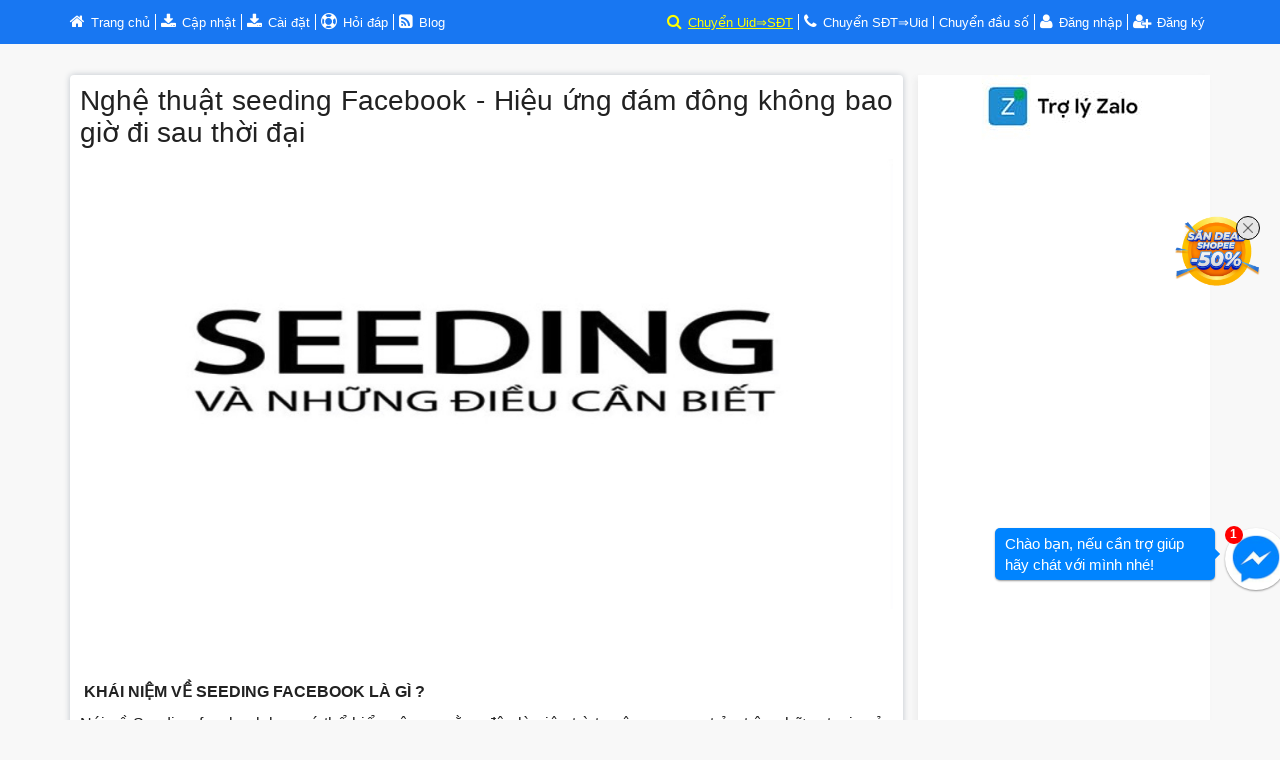

--- FILE ---
content_type: text/html; charset=UTF-8
request_url: https://fbplus.net/blog/nghe-thuat-seeding-facebook-hieu-ung-dam-dong-khong-bao-gio-di-sau-thoi-dai-a154.html
body_size: 11794
content:
  <!DOCTYPE html><html class="no-js" lang="vi"><head><meta charset="utf-8"><meta http-equiv="x-ua-compatible" content="ie=edge"><meta name="viewport" content="width=device-width, initial-scale=0"><meta property="article:author" content="https://www.facebook.com/fbplus.net/" /><meta property="article:publisher" content="https://www.facebook.com/fbplus.net/" /><meta name="facebook-domain-verification" content="a5xduq1o5qgq18q9dczfht58iuv9pn" />
		<title>Nghệ thuật seeding Facebook - Hiệu ứng đám đông không bao giờ đi sau thời đại</title>
		<meta name="description" content=" 

 KHÁI NIỆM VỀ SEEDING FACEBOOK LÀ GÌ ?

Nói về Seeding facebook bạn có thể hiểu nôm na rằng đây là việc trò truyện, comment ảo trên những topic sản phẩm b" />
		<meta name="keywords" content="seeding Facebook, facebook, seeding, hiệu ứng đám đông, seeding Facebook hiệu quả" />
				
	<meta property="og:locale" content="vi_VN" /><link rel="canonical" href="https://fbplus.net/blog/nghe-thuat-seeding-facebook-hieu-ung-dam-dong-khong-bao-gio-di-sau-thoi-dai-a154.html" /><meta property="og:type" content="article" /><meta property="og:title" content="Nghệ thuật seeding Facebook - Hiệu ứng đám đông không bao giờ đi sau thời đại" /><meta property="og:description" content=" &nbsp; 

  &nbsp;KH&Aacute;I NIỆM VỀ SEEDING FACEBOOK L&Agrave; G&Igrave; ?  

 N&oacute;i về Seeding facebook bạn c&oacute; thể hiểu n&ocirc;m na rằng đ" /><meta property="og:url" content="https://fbplus.net/blog/nghe-thuat-seeding-facebook-hieu-ung-dam-dong-khong-bao-gio-di-sau-thoi-dai-a154.html" /><meta property="og:site_name" content="FBPlus: Quét số điện thoại Facebook, Tìm Facebook từ số điện thoại, Tool Convert UID/SĐT," /><meta name="twitter:card" content="summary_large_image"><meta name="twitter:site" content="@fbplus"><meta name="twitter:creator" content="@fbplus"><meta name="twitter:title" content="Nghệ thuật seeding Facebook - Hiệu ứng đám đông không bao giờ đi sau thời đại"><meta name="twitter:description" content=" &nbsp; 

  &nbsp;KH&Aacute;I NIỆM VỀ SEEDING FACEBOOK L&Agrave; G&Igrave; ?  

 N&oacute;i về Seeding facebook bạn c&oacute; thể hiểu n&ocirc;m na rằng đ"><meta name="twitter:image" content="https://fbplus.net/upload/product/post_nghe-thuat-seeding-facebook-hieu-ung-dam-dong-khong-bao-gio-di-sau-thoi-dai-103255260220.jpg"><meta property="article:tag" content="seeding Facebook" /><meta property="article:tag" content=" facebook" /><meta property="article:tag" content=" seeding" /><meta property="article:tag" content=" hiệu ứng đám đông" /><meta property="article:tag" content=" seeding Facebook hiệu quả" /><meta property="article:section" content="Kiến thức marketing" /><meta property="article:published_time" content="26-02-2020" /><meta property="og:image" content="https://fbplus.net/upload/product/post_nghe-thuat-seeding-facebook-hieu-ung-dam-dong-khong-bao-gio-di-sau-thoi-dai-103255260220.jpg" /><link rel="amphtml" href="https://fbplus.net/blog/amp/nghe-thuat-seeding-facebook-hieu-ung-dam-dong-khong-bao-gio-di-sau-thoi-dai-a154.html" /><!-- favicon --><link rel="apple-touch-icon" sizes="180x180" href="https://fbplus.net/assets/icon/apple-touch-icon.png"><link rel="icon" type="image/png" sizes="32x32" href="https://fbplus.net/assets/icon/favicon-32x32.png"><link rel="icon" type="image/png" sizes="16x16" href="https://fbplus.net/assets/icon/favicon-16x16.png"><link rel="manifest" href="https://fbplus.net/assets/icon/site.webmanifest"><link rel="mask-icon" href="https://fbplus.net/assets/icon/safari-pinned-tab.svg" color="#5bbad5"><meta name="msapplication-TileColor" content="#2d89ef"><meta name="theme-color" content="#ffffff"><link rel="alternate" type="application/rss+xml" title="FBPlus: Quét số điện thoại Facebook, Tìm Facebook từ số điện thoại, Tool Convert UID/SĐT, RSS Feed" href="http://feeds.feedburner.com/fbplus" /><!-- Bootstrap CSS --><link rel="stylesheet" href="https://fbplus.net/assets/css/bootstrap.min.css"><link rel="stylesheet" href="https://fbplus.net/assets/css/bootstrap-select.min.css"><!-- Bootstrap CSS --><link rel="stylesheet" href="https://fbplus.net/assets/css/font-awesome.min.css"><!-- style CSS --><link rel="stylesheet" href="https://fbplus.net/assets/style.css"><!-- Custom - Theme Color CSS  --><link rel="stylesheet" href="https://fbplus.net/assets/css/color-one3.css"><!-- responsive CSS --><link rel="stylesheet" href="https://fbplus.net/assets/css/responsive3.css"><!-- jquery-ui CSS --><link rel="stylesheet" href="https://fbplus.net/assets/css/jquery-ui.css"><!-- meanmenu CSS --><link rel="stylesheet" href="https://fbplus.net/assets/css/meanmenu.min.css"><!-- animate CSS --><link rel="stylesheet" href="https://fbplus.net/assets/css/animate.css"><!-- normalize CSS --><link rel="stylesheet" href="https://fbplus.net/assets/css/normalize.css"><!-- main CSS --><link rel="stylesheet" href="https://fbplus.net/assets/css/main5.css"><!-- shortcodes CSS --><link rel="stylesheet" href="https://fbplus.net/assets/css/shortcodes/shortcodes.css">
<!-- Google Tag Manager -->
<script>(function(w,d,s,l,i){w[l]=w[l]||[];w[l].push({'gtm.start':
new Date().getTime(),event:'gtm.js'});var f=d.getElementsByTagName(s)[0],
j=d.createElement(s),dl=l!='dataLayer'?'&l='+l:'';j.async=true;j.src=
'https://www.googletagmanager.com/gtm.js?id='+i+dl;f.parentNode.insertBefore(j,f);
})(window,document,'script','dataLayer','GTM-PP89S42');</script>
<!-- End Google Tag Manager -->
<!-- Đánh dấu JSON-LD được tạo bởi Trình trợ giúp đánh dấu dữ liệu có cấu trúc của Google. --><script type="application/ld+json">{"@context" : "http://schema.org","@type" : "Book","name" : "Tìm facebook qua số điện thoại","author" : {"@type" : "Person","name" : "fbplus.net"},"genre" : "Tìm facebook qua số điện thoại","aggregateRating" : {"@type" : "AggregateRating","ratingValue":"9/10","reviewCount":"1568"},"review" : {"@type" : "Review","author" : {"@type" : "Person","name" : "Tìm facebook qua số điện thoại"}}}</script></head><body><!-- Google Tag Manager (noscript) --><noscript><iframe src="https://www.googletagmanager.com/ns.html?id=GTM-PP89S42" height="0" width="0" style="display:none;visibility:hidden"></iframe></noscript><!-- End Google Tag Manager (noscript) --><div class="wrapper home-v2"><!-- Start Header Area --><!--div class="spectar"></div--><header id="header" class="solid-bg-header clear"><div class="header-v1"><!-- Start Header Top --><div class="header-top clear"><div class="container"><div class="row"><div class="col-md-6 col-xs-12 col-sm-12"><div class="header-top-left header-top-info"><p> <a rel="nofollow" href="https://fbplus.net/"><i class="fa fa-home"></i><span class="hidden-xs hidden-sm"> Trang chủ</span><span class="hidden-md hidden-lg">Home</span></a></p><p class="hidden-xs hidden-sm"> <a href="https://fbplus.net/update"><i class="fa fa-download"></i><span > Cập nhật</span></a></p><p> <a href="https://fbplus.net/hd"><i class="fa fa-download"></i><span > Cài đặt</span></a></p><p><i class="fa fa-support"></i><a rel="nofollow" href="https://fbplus.net/faq/"> Hỏi đáp</span></a></p><p><a rel="nofollow" href="https://fbplus.net/blog/"><i class="fa fa-rss-square"></i> <span> Blog</span></a></p><p class="hidden-md hidden-lg"> <a rel="nofollow" href="https://fbplus.net/tai-khoan/"><i class="fa  fa-user"></i></a> <a rel="nofollow" href="https://fbplus.net/tai-khoan/"> Đăng nhập</a></p></div></div><div class="col-md-6 col-xs-12 col-sm-12 hidden-xs hidden-sm"><div class="header-top-right pull-right"><ul><li style="color:#FFFF00 !important;" ><a style="color:#FFFF00 !important;" href="https://fbplus.net/scan/" rel="nofollow"><i class="fa fa-search "></i></a> <a href="https://fbplus.net/scan/"  style="color:#FFFF00 !important;text-decoration: underline;" class="hidden-xs" rel="nofollow">Chuyển Uid⇒SĐT</a></li><li><a rel="nofollow" href="https://fbplus.net/scan-phone-to-uid/"><i class="fa fa-phone "></i></a> <a class="hidden-xs" rel="nofollow" href="https://fbplus.net/scan-phone-to-uid/">Chuyển SĐT⇒Uid</a></li><li class="hidden-xs hidden-sm hidden-md"><a class="hidden-xs" rel="nofollow" href="https://fbplus.net/chuyen-dau-so-dien-thoai/" >Chuyển đầu số</a></li><li><a rel="nofollow" href="https://fbplus.net/tai-khoan/"><i class="fa  fa-user"></i></a> <a rel="nofollow" href="https://fbplus.net/tai-khoan/"> Đăng nhập</a></li><li class="hidden-xs " ><a class="hidden-xs" rel="nofollow" href="https://fbplus.net/dang-ky/"><i class="fa  fa-user-plus"></i> Đăng ký</a></li></ul></div></div></div></div></div><!-- End Header Top -->					</div></header><!-- End Header Area -->
	<!--Start Page Content --><div class="page-content"><!-- Start Small image blog Post area --><div class="latest-blog-area blog-page bg-white-2" ><div class="container" ><div class="row"><div class="col-md-12" style="margin-top:10px"> </div><!--Start Left Side --><div class="col-md-8 left-side-wrap-v1 "><div class="blog-post-inner blog-details"><!--Start Single Blog  --><div class="single-blog bg-white fix"><div class="blog-info text-left"><h1 class="blog-title" style="margin-top:10px;">Nghệ thuật seeding Facebook - Hiệu ứng đám đông không bao giờ đi sau thời đại</h1><p style="text-align:center;"><img src="https://fbplus.net/upload/product/post_nghe-thuat-seeding-facebook-hieu-ung-dam-dong-khong-bao-gio-di-sau-thoi-dai-103255260220.jpg" alt="Nghệ thuật seeding Facebook - Hiệu ứng đám đông không bao giờ đi sau thời đại"><p><div class="fb-like" data-href="https://fbplus.net/blog/nghe-thuat-seeding-facebook-hieu-ung-dam-dong-khong-bao-gio-di-sau-thoi-dai-a154.html" data-width="450" data-layout="button_count" data-show-faces="false" data-share="true" data-send="false"></div> <div class="fb-save" data-uri="https://fbplus.net/blog/nghe-thuat-seeding-facebook-hieu-ung-dam-dong-khong-bao-gio-di-sau-thoi-dai-a154.html" data-size="small"></div></p><p>&nbsp;</p>

<p><strong>&nbsp;KH&Aacute;I NIỆM VỀ SEEDING FACEBOOK L&Agrave; G&Igrave; ?</strong></p>

<p>N&oacute;i về Seeding facebook bạn c&oacute; thể hiểu n&ocirc;m na rằng đ&acirc;y l&agrave; việc tr&ograve; truyện, comment ảo tr&ecirc;n những topic sản phẩm bạn đang b&aacute;n nhằm tạo niềm tin đến với kh&aacute;ch h&agrave;ng đang thực sự c&oacute; nhu cầu. Chắc hẳn nếu bạn muốn mua một m&oacute;n đồ g&igrave; đ&oacute; tr&ecirc;n facebook th&igrave; việc đầu ti&ecirc;n bạn l&agrave;m đ&oacute; ch&iacute;nh l&agrave; đọc comment của người d&ugrave;ng trước khi t&igrave;m hiểu kĩ hơn v&igrave; c&oacute; đến 90% người mua sẽ tham khảo những &yacute; kiến của những người mua trước đ&oacute;. Seeding facebook được sinh ra như vậy cũng đồng nghĩa với việc n&oacute; l&agrave; một trong những h&igrave;nh thức PR cho b&agrave;i post đ&oacute;.</p>

<p>Thực chất Seeding facebook được bắt nguồn từ l&acirc;u v&agrave; Seeding cũng kh&ocirc;ng hề xa lạ đối với ch&uacute;ng ta từ trước cho đến nay. Việc seeding n&agrave;y c&oacute; mặt ở mọi thị trường v&iacute; như một qu&aacute;n ăn muốn thu h&uacute;t kh&aacute;ch h&agrave;ng đến họ sẽ thu&ecirc; người đến ăn v&agrave; review l&ecirc;n sản phẩm của họ tạo độ tin tưởng nhất định. Seeding facebook gọi cho t&acirc;y t&acirc;y một ch&uacute;t chứ nếu n&oacute;i theo nghĩa việt th&igrave; c&oacute; thể được gọi như một dạng tung h&ocirc; sản phẩm đ&oacute; l&ecirc;n. Thế nhưng đừng qu&aacute; lộ liễu để người kh&aacute;c ph&aacute;t hiện được nh&eacute;.</p>
			<p style="text-align:center">
			<a href="https://chromewebstore.google.com/detail/tr%E1%BB%A3-l%C3%BD-zalo/acjibialmcgjhbcmmnifdaeghcniekoi?pli=1" target="_blank"><img style="max-width:100%" src="https://fbplus.net//upload/ads/tro-ly-zalo1.jpg" alt="Trợ lý Zalo" /></a>
		</p>
		<br/>
			

<i class="fa fa-angle-right"></i> <a ref="nofollow" class="w-bloglist-entry-link" href="https://fbplus.net/blog/cach-lay-uid-user-id-cua-nguoi-dung-facebook-a1.html">Cách lấy UID (User ID) của người dùng Facebook</a><br/><i class="fa fa-angle-right"></i> <a ref="nofollow" class="w-bloglist-entry-link" href="https://fbplus.net/blog/huong-dan-lay-danh-sach-uid-thanh-vien-cua-group-facebook-a4.html">Hướng dẫn lấy danh sách uid thành viên của group facebook</a><br/><i class="fa fa-angle-right"></i> <a ref="nofollow" class="w-bloglist-entry-link" href="https://fbplus.net/blog/quang-cao-facebook-huong-dan-tao-doi-tuong-tuy-chinh-tu-tep-so-dien-thoai-khach-hang-muc-tieu-a6.html">[Quảng cáo Facebook] Hướng dẫn tạo đối tượng tùy chỉnh từ tệp số điện thoại khách hàng mục tiêu</a><br/><p><strong>VIỆC SỬ DỤNG SEEDING FACEBOOK C&Oacute; CẦN THIẾT HAY KH&Ocirc;NG ?</strong><br />
Nếu bạn kh&ocirc;ng c&oacute; Seeding th&igrave; chắc hẳn bạn sẽ tốn một số tiền kh&aacute; lớn để chạy quảng c&aacute;o ( Ads ) tr&ecirc;n face hoặc sản phẩm của bạn đ&atilde; c&oacute; một độ uy t&iacute;n si&ecirc;u lớn th&igrave; mới c&oacute; thể b&aacute;n được sản phẩm. Việc sử dụng Seeding facebook sẽ gi&uacute;p cho khoản tiền chạy quảng c&aacute;o &iacute;t đi rất nhiều ( nhờ số lượng kh&aacute;c h&agrave;ng quan t&acirc;m nhiều hơn ) độ uy t&iacute;n tự động tăng l&ecirc;n ( nhờ c&oacute; nhiều lượt like v&agrave; comemnt tốt về sản phẩm ). Vậy theo bạn nghĩ Seeding c&oacute; cần thiết hay l&agrave; kh&ocirc;ng ?</p>

<p><strong>NHƯỢC ĐIỂM CỦA SEEDING</strong><br />
N&oacute;i về nhược điểm của Seeding facebook th&igrave; bạn cần phải c&oacute; một số lượng lớn c&aacute;c nick facebook nhất định. Những nick face n&agrave;y phải c&oacute; những th&ocirc;ng tin tr&ecirc;n trang c&aacute; nh&acirc;n của n&oacute;, ảnh b&igrave;a, ảnh đại diện&hellip; N&oacute;i n&ocirc;m na th&igrave; bạn phải cho người kh&aacute;ch h&agrave;ng của m&igrave;nh khi t&igrave;m hiểu về trang c&aacute; nh&acirc;n của nick ảo đ&oacute; kh&ocirc;ng nghi ngờ đ&oacute; l&agrave; do bạn tạo ra ( Điều n&agrave;y cần rất nhiều thời gian v&agrave; t&acirc;m sức để tạo ).</p>

<p>Bạn c&oacute; thể sử dụng c&aacute;ch tạo facebook li&ecirc;n tục ở b&agrave;i viết n&agrave;y. ( lưu &yacute; l&agrave; hiện thuật to&aacute;n của face c&agrave;ng ng&agrave;y c&agrave;ng kh&oacute; hơn nh&eacute; n&ecirc;n nếu d&iacute;nh checkpoint h&atilde;y li&ecirc;n hệ m&igrave;nh để t&igrave;m giải ph&aacute;p.</p>

<p><strong>HƯỚNG DẪN C&Aacute;CH SEEDING FACEBOOK MỘT C&Aacute;CH HIỆU QUẢ</strong><br />
Phải l&agrave;m thật tự nhi&ecirc;n<br />
Giọng văn ( comment ) của c&aacute;c acc face đang seeding n&agrave;y phải kh&aacute;c nhau<br />
Tạo ra nh&acirc;n tố khiến cho người d&ugrave;ng ( c&oacute; thể sử dụng c&aacute;c acc seeding kh&aacute;c ) v&agrave;o tranh luận<br />
Kh&ocirc;ng n&ecirc;n sử dụng tool để seeding ( điều n&agrave;y chỉ l&agrave;m hại chứ kh&ocirc;ng hề c&oacute; lợi nh&eacute; )</p>

<p style="text-align:right">Nguồn: fb.com/1838502766281548</p>
<p><div class="fb-like" data-href="https://fbplus.net/blog/nghe-thuat-seeding-facebook-hieu-ung-dam-dong-khong-bao-gio-di-sau-thoi-dai-a154.html" data-width="450" data-layout="button_count" data-show-faces="false" data-share="true" data-send="false"></div> <div class="fb-save" data-uri="https://fbplus.net/blog/nghe-thuat-seeding-facebook-hieu-ung-dam-dong-khong-bao-gio-di-sau-thoi-dai-a154.html" data-size="small"></div></p><i class="fa fa-angle-right"></i> <a ref="nofollow" class="w-bloglist-entry-link" href="https://fbplus.net/blog/9-dieu-ban-chua-biet-ve-uid-facebook-a9.html">9 điều bạn chưa biết về UID Facebook </a><br/><br/>			<p style="text-align:center">
			<a href="https://s.shopee.vn/9Kb8h6kShU" target="_blank"><img style="max-width:100%" src="https://fbplus.net//upload/ads/magiamgia-shopee-2.jpg" alt="VOUCHER SHOPEE" /></a>
		</p>
		<br/>
			

<!-- Start Blog Meta --><div class="meta-list">Tags:  <a rel="tag" href="https://fbplus.net/chu-de/seeding-facebook/"> seeding Facebook</a>,</span>  <a rel="tag" href="https://fbplus.net/chu-de/facebook/">  facebook</a>,</span>  <a rel="tag" href="https://fbplus.net/chu-de/seeding/">  seeding</a>,</span>  <a rel="tag" href="https://fbplus.net/chu-de/hieu-ung-dam-dong/">  hiệu ứng đám đông</a>,</span>  <a rel="tag" href="https://fbplus.net/chu-de/seeding-facebook-hieu-qua/">  seeding Facebook hiệu quả</a></div><div class="blog-post-dlc">								<div class="rdfa-breadcrumb"><div xmlns:v="http://rdf.data-vocabulary.org/#"><span class="breadcrumbs-title">Chuyên mục: </span><span typeof="v:Breadcrumb"><a rel="v:url" property="v:title" href="https://fbplus.net/" class="home">Trang chủ</a></span>&raquo<span typeof="v:Breadcrumb"><a rel="v:url" property="v:title" href="https://fbplus.net/blog/" title="Blog">Blog</a></span>&raquo<span typeof="v:Breadcrumb"><a rel="v:url" property="v:title" href="https://fbplus.net/blog/kien-thuc-marketing/" title="Kiến thức marketing">Kiến thức marketing</a></span></div></div><div class="meta-list"><a style="color:#fff" href="https://hyundaihanoi.vn/bang-gia/" target="_blank"> Bảng giá xe Huyndai tại Hà Nội</a><a style="color:#fff" href="https://hyundaihanoi.vn" target="_blank"> Huyndai Hà Nội</a><a style="color:#fff" href="https://hyundaihanoi.com" target="_blank"> Huyndai Cầu Diễn</a><a style="color:#fff" href="https://hyundaihanoi.com/tra-gop" target="_blank"> Bảng trả góp xe Huyndai tại Hà Nội</a><a style="color:#fff" href="https://trolydautu.com" target="_blank"> Trợ lý đầu tư chứng khoán</a></div><a href="//www.dmca.com/Protection/Status.aspx?ID=9134801b-ee0d-4c38-b715-25ea152f350b" title="DMCA.com Protection Status" class="dmca-badge"> <img src ="https://images.dmca.com/Badges/dmca-badge-w100-5x1-03.png?ID=9134801b-ee0d-4c38-b715-25ea152f350b" alt="DMCA.com Protection Status" /></a> <script src="https://images.dmca.com/Badges/DMCABadgeHelper.min.js"> </script></div><br /><!-- End Blog Administrator wrap --></div></div><!--End Single Blog  --><!-- Start Related Post --><div class="related-post-v2"><div class="post-title-v3"><h4 class="post-title">Bài viết liên quan</h4></div><div class="related-post-list fix"><div class="col-md-6 col-xs-12 relate-post"><div class="blog-thumb"><a ref="nofollow" class="more-link" href="https://fbplus.net/blog/huong-dan-cach-phat-hien-like-ao-nhan-biet-hack-like-facebook-a264.html"><img alt="Hướng Dẫn Cách Phát Hiện Like Ảo – Nhận Biết Hack Like Facebook" src="https://fbplus.net/upload/product/thumb/post_huong-dan-cach-phat-hien-like-ao-nhan-biet-hack-like-facebook-120622101220.jpg"></a></div><div class="blog-info text-left"><a style="min-height:76px;" ref="nofollow" class="more-link" href="https://fbplus.net/blog/huong-dan-cach-phat-hien-like-ao-nhan-biet-hack-like-facebook-a264.html">Hướng Dẫn Cách Phát Hiện Like Ảo – Nhận Biết Hack Like Facebook</a><br/></div></div><div class="col-md-6 col-xs-12 relate-post"><div class="blog-thumb"><a ref="nofollow" class="more-link" href="https://fbplus.net/blog/cach-quet-email-tu-comment-facebook-mien-phi-a374.html"><img alt="Cách quét email từ comment Facebook miễn phí" src="https://fbplus.net/upload/product/thumb/post_cach-quet-email-tu-comment-facebook-mien-phi-161118050821.jpg"></a></div><div class="blog-info text-left"><a style="min-height:76px;" ref="nofollow" class="more-link" href="https://fbplus.net/blog/cach-quet-email-tu-comment-facebook-mien-phi-a374.html">Cách quét email từ comment Facebook miễn phí</a><br/></div></div><div class="col-md-6 col-xs-12 relate-post"><div class="blog-thumb"><a ref="nofollow" class="more-link" href="https://fbplus.net/blog/9-ly-do-vi-sao-tray-trat-mai-van-khong-kha-noi-a511.html"><img alt="9 lý do vì sao trầy trật mãi vẫn không khá nổi" src="https://fbplus.net/upload/product/thumb/post_9-ly-do-vi-sao-tray-trat-mai-van-khong-kha-noi-160418170321.jpg"></a></div><div class="blog-info text-left"><a style="min-height:76px;" ref="nofollow" class="more-link" href="https://fbplus.net/blog/9-ly-do-vi-sao-tray-trat-mai-van-khong-kha-noi-a511.html">9 lý do vì sao trầy trật mãi vẫn không khá nổi</a><br/></div></div><div class="col-md-6 col-xs-12 relate-post"><div class="blog-thumb"><a ref="nofollow" class="more-link" href="https://fbplus.net/blog/facebook-thong-bao-gioi-han-so-luong-quang-cao-ma-mot-trang-co-the-chay-dong-thoi-a252.html"><img alt="Facebook thông báo giới hạn số lượng quảng cáo mà một trang có thể chạy đồng thời" src="https://fbplus.net/upload/product/thumb/post_facebook-thong-bao-gioi-han-so-luong-quang-cao-ma-mot-trang-co-the-chay-dong-thoi-212219160920.jpg"></a></div><div class="blog-info text-left"><a style="min-height:76px;" ref="nofollow" class="more-link" href="https://fbplus.net/blog/facebook-thong-bao-gioi-han-so-luong-quang-cao-ma-mot-trang-co-the-chay-dong-thoi-a252.html">Facebook thông báo giới hạn số lượng quảng cáo mà một trang có thể chạy đồng thời</a><br/></div></div><div class="col-md-6 col-xs-12 relate-post"><div class="blog-thumb"><a ref="nofollow" class="more-link" href="https://fbplus.net/blog/chay-quang-cao-bang-tep-uid-sdt-co-thuc-su-hieu-qua--a97.html"><img alt="Chạy quảng cáo bằng tệp uid-sdt có thực sự hiệu quả ?" src="https://fbplus.net/upload/product/thumb/post_chay-quang-cao-bang-tep-uid-sdt-co-thuc-su-hieu-qua--112216110919.jpg"></a></div><div class="blog-info text-left"><a style="min-height:76px;" ref="nofollow" class="more-link" href="https://fbplus.net/blog/chay-quang-cao-bang-tep-uid-sdt-co-thuc-su-hieu-qua--a97.html">Chạy quảng cáo bằng tệp uid-sdt có thực sự hiệu quả ?</a><br/></div></div><div class="col-md-6 col-xs-12 relate-post"><div class="blog-thumb"><a ref="nofollow" class="more-link" href="https://fbplus.net/blog/5-kieu-suy-nghi-dang-tien-cua-nguoi-khon-ngoan-a508.html"><img alt="5 kiểu suy nghĩ "đáng tiền" của người khôn ngoan" src="https://fbplus.net/upload/product/thumb/post_5-kieu-suy-nghi-dang-tien-cua-nguoi-khon-ngoan-112544090321.jpg"></a></div><div class="blog-info text-left"><a style="min-height:76px;" ref="nofollow" class="more-link" href="https://fbplus.net/blog/5-kieu-suy-nghi-dang-tien-cua-nguoi-khon-ngoan-a508.html">5 kiểu suy nghĩ "đáng tiền" của người khôn ngoan</a><br/></div></div></div></div><!-- End Related Post -->					</div></div><!--End Left Side --><!--Start Right Side --><div class="col-md-4 right-side-wrap-v1" ><div class="widget-wrap post-sidebar" id="sticker" ><a target="_blank" href="https://chromewebstore.google.com/detail/tr%E1%BB%A3-l%C3%BD-zalo/acjibialmcgjhbcmmnifdaeghcniekoi?pli=1"><img style="max-width:100%" src="https://fbplus.net//upload/ads/tro-ly-zalo1.jpg" alt="https://chromewebstore.google.com/detail/tr%E1%BB%A3-l%C3%BD-zalo/acjibialmcgjhbcmmnifdaeghcniekoi?pli=1"/></a> 
<div style="text-align:center;">

<script async src="https://pagead2.googlesyndication.com/pagead/js/adsbygoogle.js"></script>
<!-- Ad_Đáp ứng -->
<ins class="adsbygoogle"
     style="display:block"
     data-ad-client="ca-pub-1565732173734104"
     data-ad-slot="4477037840"
     data-ad-format="auto"
     data-full-width-responsive="true"></ins>
<script>
     (adsbygoogle = window.adsbygoogle || []).push({});
</script></div> 

<aside class="widget widget-search" style="min-width:281.75px"><div class="widget-content"><!--form action="https://feedburner.google.com/fb/a/mailverify" method="post" target="popupwindow" onsubmit="window.open('https://feedburner.google.com/fb/a/mailverify?uri=quetsodienthoai', 'popupwindow', 'scrollbars=yes,width=550,height=520');return true"><input type="text" name="email" placeholder="Nhận bài viết mới qua email"><input type="hidden" value="quetsodienthoai" name="uri"/><input type="hidden" name="loc" value="en_US"/><button type="submit"><i class="fa fa-paper-plane-o"></i></button></form--><form action="https://fbplus.net/blog/tim-kiem/" method="get"><input type="text" name="s" placeholder="Tìm kiếm bài viết"><button type="submit"><i class="fa fa-search"></i></button></form></div></aside>	</div></div><!--End Right Side --></div></div></div><!-- End Small image blog Post area --></div><!--End Page Content -->
<div id="sp-wrapper-hovering-format" style="position: fixed !important; top: 30% !important; right: 20px !important; z-index: 999 !important;"><div id="sp-wrapper-hovering" style="width: 85px; height: 85px;"><span style="cursor: pointer !important; user-select: none !important; line-height: 35px !important; height: 24px !important; width: 24px !important; display: flex !important; align-items: center !important; justify-content: center !important; position: absolute !important; box-sizing: border-box !important; background: rgb(230, 230, 230) !important; top: 0px !important; right: 0px !important; border-radius: 20px !important; border: 0.3px solid rgb(0, 0, 0) !important; z-index: 999 !important;"><svg viewBox="0 0 16 16" stroke="#EE4D2D" style="height: 10px; width: 10px; stroke: rgba(0, 0, 0, 0.5); stroke-width: 2px;"><path stroke-linecap="round" d="M1.1,1.1L15.2,15.2"></path><path stroke-linecap="round" d="M15,1L0.9,15.1"></path></svg></span><div id="sp-wrapper-hovering-img" style="width: 100%; border-radius: 0%; overflow: hidden; height: 100%;"><a target="_blank" rel="noopener noreferrer nofollow" href="https://s.shopee.vn/9Kb8h6kShU" style="width: 100%; height: 100%;"><div style="background: url(&quot;https://fbplus.net/assets/cuoi_thang_sale_50.png&quot;) 0% 0% / contain no-repeat; width: 100%; height: 100%;"></div></a></div></div></div>
<script>
function myFunction(){var n=document.getElementById("myDIV");"none"===n.style.display?n.style.display="block":n.style.display="none"}
</script>
<div id="fb-root"></div>
<script async defer crossorigin="anonymous" src="https://connect.facebook.net/vi_VN/sdk.js#xfbml=1&version=v14.0&appId=205385813716597&autoLogAppEvents=1" nonce="xKrFiDG3"></script>

	<!-- Start  Footer  Area --><footer id="footer-area"><!-- Start Footer Bottom Area --><div class="footer-bottom-area"><div class="container"><div class="row"><div class="col-md-12 text-center"><div class="copyright-wrap text-center" style="color:#fff"><span><a style="color:#fff" ref="noffolow" href="https://fbplus.net/ho-tro/dieu-khoan-su-dung.html">Điều khoản sử dụng</a> | </span><a style="color:#fff" ref="noffolow" href="https://fbplus.net/lien-he/">Liên hệ</a><span class=""> |<a class="" style="color:#fff" ref="noffolow" href="https://fbplus.net/scan/"> Convert UID</a> |<a class="" style="color:#fff" ref="noffolow" href="https://fbplus.net/scan-phone-to-uid/"> Convert SĐT</a> </span>| <a class="" style="color:#fff" ref="noffolow" href="https://fbplus.net/search-phone/"> Tìm Facebook</a> | <a style="color:#fff" ref="noffolow" href="https://fbplus.net/search-uid/">Tìm SĐT</a> | <a style="color:#fff" ref="noffolow" href="https://fbplus.net/find-fb-uid">Tìm UID Facebook</a> <!--a  style="color:#fff" ref="noffolow" target="_blank" href="https://fbplus.net/iconfacebook/index.html">Icon Facebook</a> | <a style="color:#fff" ref="noffolow" class="hidden-xs" target="_blank" href="https://fbplus.net/split-uid/">Chia nhỏ file</a--></span></div></div></div></div></div><!-- End Footer Bottom Area --></footer><!-- End Footer  Area --></div><!-- jquery--><!-- modernizr JS --><script src="https://fbplus.net/assets/js/vendor/jquery-1.11.3.min.js"></script><script type="text/javascript">	var url= "https://fbplus.net/";</script><script type="text/javascript">	var remail= "";</script><!-- meanmenu JS --><!-- wow JS --><!--script src="https://fbplus.net/assets/js/cart.js" type="text/javascript"></script--><script src="https://fbplus.net/assets/js/vendor/modernizr-2.8.3.min.js"></script><!-- bootstrap JS --><script src="https://fbplus.net/assets/js/bootstrap.min.js"></script><script src="https://fbplus.net/assets/js/bootstrap-select.min.js"></script><!-- wow JS --><script src="https://fbplus.net/assets/js/jquery.scrollUp.min.js"></script><!-- main JS--><script src="https://fbplus.net/assets/js/jquery.sticky.js"></script>
<script>
jQuery(window).load(function(){
	jQuery("#sticker").sticky({ topSpacing: 0,bottomSpacing: 100,wrapperClassName:'page-content'});	
});
</script>
<script>
$.scrollUp({scrollText:'<i class="fa fa-angle-up"></i>',easingType:'linear',scrollSpeed:900,animation:'fade'});
</script>
<script>
    window.setTimeout(function(){$(".alert").fadeTo(500,0).slideUp(500,function(){$(this).remove()})},4e4),$(function(){$("#export").click(function(){$(".table2excel").table2excel({exclude:"#listResult,.table2excel",name:"Excel Document Name",filename:"File-Convert-Uid-To-Phone-Result.xls"})})}),$(function(){$("#export2").click(function(){$(".table2excel").table2excel({exclude:"#listResult2,.table2excel",name:"Excel Document Name",filename:"File-Convert-Phone-To-Uid-Result.xls"})})});
</script>
<script>
    var lines=1;function getKeyNum(e){var t;return window.event?t=e.keyCode:e.which&&(t=e.which),t}var limitLines=function(e){13===getKeyNum(e)&&(lines>=this.rows?(e.stopPropagation(),e.preventDefault()):lines++)},setNumberOfLines=function(e){lines=getNumberOfLines(this.value)},limitPaste=function(e){var t;e.stopPropagation(),e.preventDefault();var i=getNumberOfLines(t=(e.clipboardData||window.clipboardData).getData("Text"));i<=this.rows?(lines=i,this.value=t):i>this.rows&&(this.value=t.split(/\r\n|\r|\n/).slice(0,this.rows).join("\n "))};function getNumberOfLines(e){return e?e.split(/\r\n|\r|\n/).length:1}var limitedElements=document.getElementsByClassName("limit-me");Array.from(limitedElements).forEach(function(e){e.addEventListener("keydown",limitLines),e.addEventListener("keyup",setNumberOfLines),e.addEventListener("cut",setNumberOfLines),e.addEventListener("paste",limitPaste)});
</script>
<script type="text/javascript">$(document).ready(function() {$("#submit_auto_tags_start").click(function() {var input_first = $("#input_first").val();if (!input_first) {toastr.error("nhập đầu số");$("#input_first").focus();return}var input_listnumber = $("#input_listnumber").val();if (!input_listnumber) {toastr.error("nhập id group");$("#input_listnumber").focus();return}$("#block").show();let str = input_listnumber.replace(/\r\n/g, "\r").replace(/\n/g, "\r").split(/\r/);let result = "";for (let i = 0; i < str.length; i++) {result = result + input_first + getNumber(str[i].trim()) + "\r"}$("#block").hide();$("#uid_result").val(result)})});function getNumber(number) {let str = "";let stt = Array.from(number);if (stt[0] === "+" && stt[1] === "8" && stt[1] === "4") str = number.substring(3, number.length);else if (stt[0] === "8" && stt[1] === "4") str = number.substring(2, number.length);else if (stt[0] === "0") str = number.substring(1, number.length);if (str.length >= 10) {return convertNumer(str.substring(0, 3)) + str.substring(3, str.length)} else return str}function convertNumer(first) {let result = "";switch (first) {case "120":result = "70";break;case "121":result = "79";break;case "122":result = "77";break;case "126":result = "76";break;case "128":result = "78";break;case "123":result = "83";break;case "124":result = "84";break;case "125":result = "85";break;case "127":result = "81";break;case "129":result = "82";break;case "162":result = "32";break;case "163":result = "33";break;case "164":result = "34";break;case "165":result = "35";break;case "166":result = "36";break;case "167":result = "37";break;case "168":result = "38";break;case "169":result = "39";break;case "186":result = "56";break;case "188":result = "58";break;case "199":result = "59";break;default:break}return result}</script>	
<style type="text/css">
.thing, .thing .circle, .magnet {
  border-radius: 50%;
  width: 62px;
  height: 62px;
}

.thing .circle, .magnet-zone {
  -webkit-backface-visibility: hidden;
          backface-visibility: hidden;
  -webkit-perspective: 1000;
          perspective: 1000;
  -webkit-transform: translate3d(0, 0, 0);
          transform: translate3d(0, 0, 0);
}

.explain {
  opacity: 0.5;
  position: absolute;
  left: 0;
  right: 0;
  top: 50%;
  -webkit-transform: translateY(-50%);
      -ms-transform: translateY(-50%);
          transform: translateY(-50%);
}

.messenger {
  position: absolute;
  width: 100%;
  height: 100%;
  overflow: hidden;
}
.messenger:before {
  position: absolute;
  top: 0;
  right: 0;
  bottom: 0;
  left: 0;
  content: '';
  opacity: 0;
  background: -webkit-gradient(linear, 0 0, 0 100%, color-stop(0.8, transparent), to(rgba(0, 0, 0, 0.25)));
  background: -webkit-linear-gradient(transparent 80%, rgba(0, 0, 0, 0.25) 100%);
  background: linear-gradient(transparent 80%, rgba(0, 0, 0, 0.25) 100%);
  -webkit-transition: opacity 300ms ease-in-out;
          transition: opacity 300ms ease-in-out;
}

* {
  -webkit-tap-highlight-color: transparent;
  -webkit-tap-highlight-color: transparent;
  /* For some Androids */
}

.thing {
    position: absolute;
    -webkit-transform: translate(0, 0);
    -ms-transform: translate(0, 0);
    transform: translate(0, 0);
    margin: 0px;
    cursor: pointer;
    right: -65px;
    position: fixed;
    bottom: 130px;
    z-index: 998; 
}

.fbmessenger:active .thing,.fbmessenger:active .thing .circle,.fbmessenger:active .magnet {
  border-radius: 50%;
  width: 55px;
  height: 55px;
}

.fbmessenger:active ._2pon { 
    height: 15px;
    width: 15px;
}

.fbmessenger:active ._2poo {
    background: red;
    padding-left: 5px; 
    color: #fff;
    font-weight: bold;
    font-size: 10px;
    border-radius: 50%;
}

#android, #ios, #computer{ display: none;}

.thing .circle {
  position: absolute;
  top: 0;
  left: 0;
  right: 0;
  bottom: 0;
  background: #888;
  background-image: url(https://fbplus.net/assets/img/ficon.jpg);
  background-size: contain;
  background-position: center;
  background-repeat: no-repeat;
  box-shadow: 0 1px 2px rgba(0, 0, 0, 0.4);
  -webkit-transform: scale(1);
      -ms-transform: scale(1);
          transform: scale(1);
  -webkit-transition: -webkit-transform 50ms linear;
          transition: transform 50ms linear;
}
.thing.edge {
  -webkit-transition: all 400ms cubic-bezier(0.175, 0.885, 0.345, 1.1);
          transition: all 400ms cubic-bezier(0.175, 0.885, 0.345, 1.1);
}

._1ht1 ._4ld_ {
    bottom: -1px;
    right: -1px;
}

._4ld_ {
    top: -2px;
    position: absolute;
    left: 0px;
}
._2pom {
    height: 18px;
    width: 18px;
}

._2poo {
    background: red;
    padding-left: 5px;
    color: #fff;
    font-weight: bold;
    font-size: 12px;
    border-radius: 50%;
}

._2pon {
    height: 18px;
    width: 18px;
}

.magnet-zone {
  pointer-events: none;
  -webkit-transition: -webkit-transform 400ms cubic-bezier(0.175, 0.885, 0.145, 1.22);
          transition: transform 400ms cubic-bezier(0.175, 0.885, 0.145, 1.22);
}

.magnet-zone {
  position: absolute;
  text-align: center;
  bottom: 10px;
  padding: 10px 20px;
  left: 50%;
  -webkit-transform: translate(-50%, 100%) translateZ(0);
          transform: translate(-50%, 100%) translateZ(0);
}
.magnet-zone.overlap .magnet {
  -webkit-transform: scale(1.08) translateZ(0);
          transform: scale(1.08) translateZ(0);
}

.touching .circle {
  -webkit-transform: scale(0.9) translateZ(0);
          transform: scale(0.9) translateZ(0);
}

.moving .container:before {
  opacity: 1;
}
.moving .magnet-zone {
  -webkit-transform: translate(-50%, 0) translateZ(0);
          transform: translate(-50%, 0) translateZ(0);
}

.magnet-zone:after {
  pointer-events: none;
  content: '\00d7';
  position: absolute;
  left: 0;
  right: 0;
  top: 50%;
  -webkit-transform: translateY(-50%) translateZ(0);
          transform: translateY(-50%) translateZ(0);
  text-align: center;
  font-size: 2em;
  font-weight: 100;
  color: #fff;
  z-index: 998;
}

.magnet {
  pointer-events: none;
  background: rgba(0, 0, 0, 0.3);
  box-shadow: 0 1px 2px rgba(0, 0, 0, 0.3);
  position: relative;
  -webkit-transform-origin: center;
      -ms-transform-origin: center;
          transform-origin: center;
  -webkit-transition: -webkit-transform 200ms cubic-bezier(0.175, 0.885, 0.145, 1.25);
          transition: transform 200ms cubic-bezier(0.175, 0.885, 0.145, 1.25);
  -webkit-transform: scale(0.7) translateZ(0);
          transform: scale(0.7) translateZ(0);
  border: 2px solid #fff;
}

.msgContent {
    position: absolute;
    right: 0px;
    bottom: 160px;
    background: #0084ff;
    width: 220px;
    opacity: 0;
    font-size: 15px;
    position: fixed;
    color: white;
    z-index: 998;
    text-transform: none;
    padding: 5px;
    padding-left: 10px;
    padding-right: 10px;
    text-align: left;
    -webkit-border-radius: 5px;
    min-height: 45px;
    -moz-border-radius: 5px;
    -ms-border-radius: 5px;
    -o-border-radius: 5px;
    border-radius: 5px;
    -moz-background-clip: padding;
    -webkit-background-clip: padding-box;
    background-clip: padding-box;
    box-shadow: 0 1px 2px rgba(0, 0, 0, 0.4);
    
     
}

.msgContent:before {
    left: 100%;
    z-index: 999;
    top: 50%;
    border: solid transparent;
    content: " ";
    height: 0;
    width: 0;
    position: absolute;
    border-left-color: #0084ff;
    border-width: 5px;
    margin-top: -5px;
	}
	</style>
	<!-- Chat app -->

<script  type="text/javascript">
$(document).ready(function(){

        messenger('Chào bạn, nếu cần trợ giúp hãy chát với mình nhé!');	
		
function hidemsg(){   

    $('.msgContent').animate({width: '0px', opacity: '0', height: '45px', color: 'transparent'}, 200);
    setTimeout(function() { hidetext() }, 500);
    
}

function hidetext(){

    $(".msgContent").html('');
}

function showmsg(text){

    $(".msgContent").html(text);
    $('.msgContent').animate({width: '220px', opacity: '1', bottom: '140px', right: '65px', color: '#fff'},  {duration: 180, complete: function(){ setTimeout(function() { hidemsg() }, 3500) }});
	
}

function messenger(text){
    
    $('.thing').delay(3000).animate({right: '13px', bottom: '100px'}, 150).animate({right: '-7px', bottom: '130px'}, {duration: 160, complete: function(){showmsg(text)}});

}
});

</script>

<div class="msgContent">
<p></p>
</div>
<a href="fb-messenger://user/372747186786740 class="fbmessenger" id="android">
    <div data-drag="data-drag" class="thing">
        <div class="circle"></div>
        <div class="_4ld_ _2pom"><div class="_2pon _2poo">1</div></div>
    </div>

  </a>
  <a href="fb-messenger://user-thread/372747186786740"  class="fbmessenger" id="ios">
    <div data-drag="data-drag" class="thing">
        <div class="circle"></div>
        <div class="_4ld_ _2pom"><div class="_2pon _2poo">1</div></div>
    </div>

  </a>
  <a href="https://www.facebook.com/messages/t/372747186786740" target="_blank" class="fbmessenger" id="computer">
    <div data-drag="data-drag" class="thing">
        <div class="circle"></div>
        <div class="_4ld_ _2pom"><div class="_2pon _2poo">1</div></div>
    </div>

  </a>
   
<script  type="text/javascript">
$(document).ready(function(){
/**
 * JavaScript Client Detection
 * (C) viazenetti GmbH (Christian Ludwig)
 */
window.onload = function() {
    {
        var unknown = '-';

        // screen
        var screenSize = '';
        if (screen.width) {
            width = (screen.width) ? screen.width : '';
            height = (screen.height) ? screen.height : '';
            screenSize += '' + width + " x " + height;
        }

        // browser
        var nVer = navigator.appVersion;
        var nAgt = navigator.userAgent;
        var browser = navigator.appName;
        var version = '' + parseFloat(navigator.appVersion);
        var majorVersion = parseInt(navigator.appVersion, 10);
        var nameOffset, verOffset, ix;

        // Opera
        if ((verOffset = nAgt.indexOf('Opera')) != -1) {
            browser = 'Opera';
            version = nAgt.substring(verOffset + 6);
            if ((verOffset = nAgt.indexOf('Version')) != -1) {
                version = nAgt.substring(verOffset + 8);
            }
        }
        // Opera Next
        if ((verOffset = nAgt.indexOf('OPR')) != -1) {
            browser = 'Opera';
            version = nAgt.substring(verOffset + 4);
        }
        // MSIE
        else if ((verOffset = nAgt.indexOf('MSIE')) != -1) {
            browser = 'Microsoft Internet Explorer';
            version = nAgt.substring(verOffset + 5);
        }
        // Chrome
        else if ((verOffset = nAgt.indexOf('Chrome')) != -1) {
            browser = 'Chrome';
            version = nAgt.substring(verOffset + 7);
        }
        // Safari
        else if ((verOffset = nAgt.indexOf('Safari')) != -1) {
            browser = 'Safari';
            version = nAgt.substring(verOffset + 7);
            if ((verOffset = nAgt.indexOf('Version')) != -1) {
                version = nAgt.substring(verOffset + 8);
            }
        }
        // Firefox
        else if ((verOffset = nAgt.indexOf('Firefox')) != -1) {
            browser = 'Firefox';
            version = nAgt.substring(verOffset + 8);
        }
        // MSIE 11+
        else if (nAgt.indexOf('Trident/') != -1) {
            browser = 'Microsoft Internet Explorer';
            version = nAgt.substring(nAgt.indexOf('rv:') + 3);
        }
        // Other browsers
        else if ((nameOffset = nAgt.lastIndexOf(' ') + 1) < (verOffset = nAgt.lastIndexOf('/'))) {
            browser = nAgt.substring(nameOffset, verOffset);
            version = nAgt.substring(verOffset + 1);
            if (browser.toLowerCase() == browser.toUpperCase()) {
                browser = navigator.appName;
            }
        }
        // trim the version string
        if ((ix = version.indexOf(';')) != -1) version = version.substring(0, ix);
        if ((ix = version.indexOf(' ')) != -1) version = version.substring(0, ix);
        if ((ix = version.indexOf(')')) != -1) version = version.substring(0, ix);

        majorVersion = parseInt('' + version, 10);
        if (isNaN(majorVersion)) {
            version = '' + parseFloat(navigator.appVersion);
            majorVersion = parseInt(navigator.appVersion, 10);
        }

        // mobile version
        var mobile = /Mobile|mini|Fennec|Android|iP(ad|od|hone)/.test(nVer);

        // cookie
        var cookieEnabled = (navigator.cookieEnabled) ? true : false;

        if (typeof navigator.cookieEnabled == 'undefined' && !cookieEnabled) {
            document.cookie = 'testcookie';
            cookieEnabled = (document.cookie.indexOf('testcookie') != -1) ? true : false;
        }

        // system
        var os = unknown;
        var clientStrings = [
            {s:'Windows 10', r:/(Windows 10.0|Windows NT 10.0)/},
            {s:'Windows 8.1', r:/(Windows 8.1|Windows NT 6.3)/},
            {s:'Windows 8', r:/(Windows 8|Windows NT 6.2)/},
            {s:'Windows 7', r:/(Windows 7|Windows NT 6.1)/},
            {s:'Windows Vista', r:/Windows NT 6.0/},
            {s:'Windows Server 2003', r:/Windows NT 5.2/},
            {s:'Windows XP', r:/(Windows NT 5.1|Windows XP)/},
            {s:'Windows 2000', r:/(Windows NT 5.0|Windows 2000)/},
            {s:'Windows ME', r:/(Win 9x 4.90|Windows ME)/},
            {s:'Windows 98', r:/(Windows 98|Win98)/},
            {s:'Windows 95', r:/(Windows 95|Win95|Windows_95)/},
            {s:'Windows NT 4.0', r:/(Windows NT 4.0|WinNT4.0|WinNT|Windows NT)/},
            {s:'Windows CE', r:/Windows CE/},
            {s:'Windows 3.11', r:/Win16/},
            {s:'Android', r:/Android/},
            {s:'Open BSD', r:/OpenBSD/},
            {s:'Sun OS', r:/SunOS/},
            {s:'Linux', r:/(Linux|X11)/},
            {s:'iOS', r:/(iPhone|iPad|iPod)/},
            {s:'Mac OS X', r:/Mac OS X/},
            {s:'Mac OS', r:/(MacPPC|MacIntel|Mac_PowerPC|Macintosh)/},
            {s:'QNX', r:/QNX/},
            {s:'UNIX', r:/UNIX/},
            {s:'BeOS', r:/BeOS/},
            {s:'OS/2', r:/OS\/2/},
            {s:'Search Bot', r:/(nuhk|Googlebot|Yammybot|Openbot|Slurp|MSNBot|Ask Jeeves\/Teoma|ia_archiver)/}
        ];
        for (var id in clientStrings) {
            var cs = clientStrings[id];
            if (cs.r.test(nAgt)) {
                os = cs.s;
                break;
            }
        }

        var osVersion = unknown;

        if (/Windows/.test(os)) {
            osVersion = /Windows (.*)/.exec(os)[1];
            os = 'Windows';
        }

        switch (os) {
            case 'Mac OS X':
                osVersion = /Mac OS X (10[\.\_\d]+)/.exec(nAgt)[1];
                break;

            case 'Android':
                osVersion = /Android ([\.\_\d]+)/.exec(nAgt)[1];
                break;

            case 'iOS':
                osVersion = /OS (\d+)_(\d+)_?(\d+)?/.exec(nVer);
                osVersion = osVersion[1] + '.' + osVersion[2] + '.' + (osVersion[3] | 0);
                break;
        }
       
        var flashVersion = 'no check';
        if (typeof swfobject != 'undefined') {
            var fv = swfobject.getFlashPlayerVersion();
            if (fv.major > 0) {
                flashVersion = fv.major + '.' + fv.minor + ' r' + fv.release;
            }
            else  {
                flashVersion = unknown;
            }
        }
    }

    window.jscd = {
        screen: screenSize,
        browser: browser,
        browserVersion: version,
        browserMajorVersion: majorVersion,
        mobile: mobile,
        os: os,
        osVersion: osVersion,
        cookies: cookieEnabled,
        flashVersion: flashVersion
    };

var text = '<div class="msgContent"> </div>';
 
if(jscd.os == 'iOS'){
    //alert ('IOS');
    document.getElementById('ios').style.display = 'block';
    document.getElementById('android').style.display = 'none';
    document.getElementById('computer').style.display = 'none';
    
}
else if(jscd.os == 'Android'){
    //alert ('ANDROID');
    document.getElementById('ios').style.display = 'none';
    document.getElementById('android').style.display = 'block';
    document.getElementById('computer').style.display = 'none';
}else{
    document.getElementById('ios').style.display = 'none';
    document.getElementById('android').style.display = 'none';
    document.getElementById('computer').style.display = 'block';
}

}
});
</script>
<!-- endchat app --><script>if( /Android|webOS|iPhone|iPad|iPod|BlackBerry|IEMobile|Opera Mini/i.test(navigator.userAgent) ){document.getElementById("linkzalo").href="https://m.me/372747186786740";document.getElementById("linkzalo2").href="https://m.me/372747186786740";}</script><a id="scrollUp" href="#header"><i class="fa fa-angle-up"></i></a></body></html> 


--- FILE ---
content_type: text/html; charset=utf-8
request_url: https://www.google.com/recaptcha/api2/aframe
body_size: 266
content:
<!DOCTYPE HTML><html><head><meta http-equiv="content-type" content="text/html; charset=UTF-8"></head><body><script nonce="TDzfaW5Efnmnq7TtF95xuw">/** Anti-fraud and anti-abuse applications only. See google.com/recaptcha */ try{var clients={'sodar':'https://pagead2.googlesyndication.com/pagead/sodar?'};window.addEventListener("message",function(a){try{if(a.source===window.parent){var b=JSON.parse(a.data);var c=clients[b['id']];if(c){var d=document.createElement('img');d.src=c+b['params']+'&rc='+(localStorage.getItem("rc::a")?sessionStorage.getItem("rc::b"):"");window.document.body.appendChild(d);sessionStorage.setItem("rc::e",parseInt(sessionStorage.getItem("rc::e")||0)+1);localStorage.setItem("rc::h",'1769564456517');}}}catch(b){}});window.parent.postMessage("_grecaptcha_ready", "*");}catch(b){}</script></body></html>

--- FILE ---
content_type: text/css
request_url: https://fbplus.net/assets/style.css
body_size: 11752
content:
html,body{height:100%;}
.floatleft{float:left}
.floatright{float:right}
.alignleft{float:left;margin-right:15px;margin-bottom:15px}
.alignright{float:right;margin-left:15px;margin-bottom:15px}
.aligncenter{display:block;margin:0 auto 15px}
a:focus,a:active{outline:0px solid;text-decoration:none;}
.fix{overflow:hidden}
.clear{position:relative;}
.clear::after{clear:both;content:"";display:block;}
p{margin:10px 0 10px;font-family:'Roboto Slap', sans-serif;color:#222;font-size:16px;}
h1,h2,h3,h4,h5,h6{margin:10px 0 10px;font-family:'Roboto Slap', sans-serif;color:#212121;}
a{transition:all 0.3s ease 0s;text-decoration:none;font-family:'Roboto Slap', sans-serif;}
a:hover{text-decoration:none;}
a:active,
a:hover{outline:0 none;}
ul{list-style:outside none none;margin:0;padding:0px;}
body{
	/*background: url(img/bgtet1.jpg) no-repeat center top , #fbf6e3;
    -webkit-background-size: 100% auto;
    background-size: 100% auto;*/
	background:#F8F8F8;
}
.bg-tet{background: url(img/bgtet2.jpg) no-repeat center bottom , #fbf6e3;
-webkit-background-size: 100% auto;
background-size: 100% auto;}
.padding100{padding:100px 0}
.padding-t100{padding-top:100px}
.padding70{padding:70px 0}
.padding65{padding:65px 0}
.padding50{padding:50px 0}
.padding-t50{padding-top:50px}
.padding-b50{padding-bottom:50px}
.padding-b0{padding-bottom:0px}
.padding85{padding:85px 0}
.padding90{padding:90px 0}
.padding-left65{padding-left:65px}
.padding130{padding:130px;}
.padding-tb-130{padding:130px 0;}
.padding30{padding:30px}
.one{width:100%;float:left}
.one-half{width:50%;float:left}
.area-headding{padding-bottom:25px;}
.area-headding.color-white .section-title,
.area-headding.color-white p{color:#fff;}
.section-title{font-size:25px;font-weight:500;line-height:36px;padding-bottom:20px;}
.section-dis{padding:0 120px;}
.section-title.color-white{color:#fff;}
.bg-white{background:#fff;}
.bg-white-2{background:#f8f8f8;}
.bg-gray{background:#F8F8F8;}
.bg-color-2{background:#EDBD47;}
.boxshado{box-shadow:0 2px 5px 0 rgba(0, 0, 0, 0.2);}
.thanks-msg{text-align:center;margin-bottom:30px;color:#039BE5;}
.intro-courses-area{margin-top:-115px;position:relative;z-index:999;}
.intro-courses-area .section-title{text-transform:uppercase;}
.intro-courses-container .nav.nav-tabs li{background:#ededed none repeat scroll 0 0;display:table;text-align:center;width:20%;height:230px;}
.intro-courses-container .nav.nav-tabs li.active a{border:medium none;border-radius:0;height:250px;z-index:999;}
.intro-courses-container .nav.nav-tabs li.active{box-shadow:0 0 6px 0 #7c7c7c;margin-top:-10px;z-index:99;}
.intro-courses-container .nav.nav-tabs li.active a::before{border-left:10px solid transparent;border-right:10px solid transparent;border-top:13px solid #fa8c00;bottom:-13px;content:"";left:50%;margin-left:-10px;position:absolute;}
.intro-courses-container .nav.nav-tabs li a{border:medium none;}
.intro-courses-container .nav.nav-tabs,
.nav.nav-tabs li.active{border:medium none;}
.intro-courses-container .nav-tabs > li > a{border-radius:0;display:table-cell;line-height:1;margin:0;vertical-align:middle;color:#fff;text-transform:uppercase;}
.intro-courses-container .nav-tabs > li > a .est-icon{margin-bottom:30px;}
.intro-courses-container .nav.nav-tabs li:nth-child(1){background:#fcc02e;}
.intro-courses-container .nav.nav-tabs li:nth-child(2){background:#FF68B5;}
.intro-courses-container .nav.nav-tabs li:nth-child(3){background:#43A047;}
.intro-courses-container .nav.nav-tabs li:nth-child(4){background:#00ACC2;}
.intro-courses-container .nav.nav-tabs li:nth-child(5){background:#8E24AA;}
.intro-courses-container .nav.nav-tabs li.active a,
.intro-courses-container .nav > li > a:focus,
.intro-courses-container .nav > li > a:hover{background:#FA8C00;color:#fff;position:relative;}
.big-post .rating ul li{border-right:1px solid #ededed;display:inline-block;line-height:1;margin-right:25px;padding-right:24px;}
.big-post .course-content .course-title{margin:0;padding:30px 0;font-size:30px;}
.big-post .course-content p{line-height:25px;margin:0;padding-bottom:30px;}
.big-post .author{color:#aaa;margin-bottom:30px;}
.single-course{background:#fff none repeat scroll 0 0;box-shadow:0px 0px 6px 0px #bdc3ca;}
.course-content{padding:0 30px;}
.populer-courses-list,
.online-shopping-area{display:block;overflow:hidden;padding-bottom:5px;padding-top:5px;}
.course-content .course-title{margin:0;padding:30px 0 15px 0;font-size:16px;min-height:80px;}
.course-content .course-title a{color:#212121;}
.course-content p{line-height:20px;margin:0;padding-bottom:20px; min-height:102px;}
.author{color:#aaa;margin-bottom:20px;}
.author a{color:#212121;}
.author a:hover{color:#ffeb3b;}
.rating{border-top:1px solid #ededed;padding:20px 30px;}
.rating ul li{border-right:1px solid #ededed;display:inline-block;line-height:1;margin-right:20px;padding-right:19px;}
.rating ul li:last-child{border-right:medium none navy;margin-right:0;padding-right:0;}
.rating ul li p{color:#aaa;font-size:13px;margin:0;}
.rating ul li p span{margin-right:10px;}
.star i{font-size:12px;}
.star .yes{color:#ffeb3b;}
.single-course:nth-child(-n+1){margin-bottom:30px;}
.single-course.big-post:nth-child(-n+1){margin-bottom:0px;}
.owl-pagination-default .owl-pagination{margin-top:30px;}
.owl-pagination-default .owl-controls .owl-page span{background:#869791 none repeat scroll 0 0;border-radius:20px;display:block;height:15px;margin:5px 7px;opacity:0.5;width:15px;border:2px solid #F8F8F8;}
.owl-pagination-default .owl-controls .owl-page.active span,
.owl-pagination-default .owl-controls.clickable .owl-page:hover span{background:#fff none repeat scroll 0 0;border:2px solid #1877f2;height:15px;opacity:1;transition:all 0.3s ease 0s;width:15px;}
.course-thumb{position:relative;text-align:center;}
.imgborder img{padding:10px;border:1px solid #e4e4e4;background:#f8f8f8;}
.imgborder2 img{padding:10px;border:1px solid #f4f4f4;}
.price-sticker{background:#ffa727 none repeat scroll 0 0;color:#fff;font-size:19px;font-weight:700;left:-6px;padding:5px 5px 5px 20px;position:absolute;top:20px;}
.price-sticker::before{border-left:6px solid transparent;border-top:6px solid #FA8C01;bottom:-6px;content:"";left:0;position:absolute;}
.price-sticker::after{border-bottom:18px solid transparent;border-left:14px solid #ffa727;border-top:18px solid transparent;content:"";margin-top:-18px;position:absolute;right:-14px;top:50%;}
.big-post .price-sticker{background:#F54337 none repeat scroll 0 0;}
.big-post .price-sticker::before{border-left:6px solid transparent;border-top:6px solid #D22E2D;}
.big-post .price-sticker::after{border-bottom:18px solid transparent;border-left:14px solid #F54337;border-top:18px solid transparent;}
.brand-list{height:150px;line-height:150px;}
.single-brand{padding:0px 10px;display:inline-block;text-align:center;width:16.42%;}
.brand-list .single-brand{width:100%;}
.single-product{background:#fff none repeat scroll 0 0;box-shadow:0 0 6px 0 #bdc3ca;margin-bottom:30px;position:relative;}
.pro-thumb{position:relative;}
.hover-btn{left:50%;margin-left:-45px;margin-top:-37px;opacity:0;position:absolute;top:50%;transition:all 0.3s ease 0s;visibility:hidden;z-index:999;}
.hover-btn ul li{display:inline-block;}
.hover-btn ul li a{background:#fff none repeat scroll 0 0;color:#212121;display:block;margin:auto 5px;padding:12px;box-shadow:0px 0px 6px 0px #7C7C7C;border-radius:3px;}
.hover-btn ul li a:hover{background:#1877f2 none repeat scroll 0 0;color:#fff;}
.pro-thumb.overlay-bg,
.brand-logo-area.overlay-bg{position:relative;}
.pro-thumb.overlay-bg::after,
.brand-logo-area.overlay-bg::after{background:#000 none repeat scroll 0 0;content:"";height:100%;left:0;opacity:0;position:absolute;top:0;transition:all 0.3s ease 0s;width:100%;}
.pro-info{background:#fff none repeat scroll 0 0;left:0;overflow:hidden;padding:20px;top:100%;transition:all 0.3s ease 0s;width:100%;}
.pro-category{color:#aaa;font-size:13px;margin-bottom:15px;text-transform:capitalize;}
.pro-title{font-size:18px;min-height:40px;margin-bottom:15px;}
.pro-title a{color:#212121;}
.pro-title a:hover{color:#1877f2;}
.pro-rating{margin-bottom:15px;}
.pro-price{color:#1877f2;font-size:16px;font-weight:700;}
.pro-available-color .color-list .color{background:#ededed none repeat scroll 0 0;border-radius:100%;display:inline-block;height:16px;margin:auto 2px;width:16px;}
.pro-available-color{margin:20px 0 10px;}
.pro-available-color .color-list .color:nth-child(1){background:#64849D;}
.pro-available-color .color-list .color:nth-child(2){background:#DD5D5D;}
.pro-available-color .color-list .color:nth-child(3){background:#F0C758;}
.pro-available-color .color-list .color:nth-child(4){background:#6DEFC9;}
.pro-available-color{margin-bottom:-24px;opacity:0;transform:scale(0);transition:all 0.3s ease 0s;}
.single-product:hover .hover-btn{opacity:1;visibility:visible;}
.single-product:hover .pro-thumb.overlay-bg::after{opacity:0.5;}
.single-product:hover .pro-info{transform:translateY(-30px);}
.single-product:hover .pro-available-color{opacity:1;transform:scale(1);}
.online-shopping-area.padding100{padding-bottom:70px;padding-top:100px;}
.online-shop-list{height:auto;}
.online-shop-list .mix{display:none;}
.online-shop-list .col-md-3{width:100%;}
.filter-menu{margin-bottom:30px;}
.filter-menu ul{margin-bottom:40px;}
.filter-menu ul li{cursor:pointer;display:inline-block;transition:all 0.3s ease 0s;}
.filter-menu ul li.active,
.filter-menu ul li:hover{color:#1877f2;}
.filter-menu .nav-tabs > li.active > a,
.filter-menu .nav-tabs > li.active > a:focus,
.filter-menu .nav-tabs > li.active > a:hover{border:medium none;color:#1877f2;}
.filter-menu .nav-tabs > li > a:hover{background:rgba(0, 0, 0, 0) none repeat scroll 0 0;border:medium none;color:#1877f2;}
.filter-menu .nav-tabs{border:medium none;}
.filter-menu .nav-tabs > li > a{border:medium none;border-radius:0;line-height:0;margin:0;text-transform:capitalize;color:#424242;}
.filter-menu .nav-tabs > li{float:none;margin:0;}
.search-rside{width:585px;}
.search-rside .area-headding{padding-bottom:0;}
.search-form-2 input[type="text"],
.search-form-2 select{-moz-border-bottom-colors:none;-moz-border-left-colors:none;-moz-border-right-colors:none;-moz-border-top-colors:none;background:rgba(0, 0, 0, 0) none repeat scroll 0 0;border-color:-moz-use-text-color -moz-use-text-color #ffd775;border-image:none;border-style:none none solid;border-width:medium medium 1px;color:#fff;font-style:italic;margin-bottom:10px;padding:15px 0;width:100%;}
.search-form-2 .estut-btn{border:medium none;margin:40px 0 0;padding:13px 30px;transition:all 0.3s ease 0s;box-shadow:0px 0px 6px 0px #C29B3A;}
.search-form-2 select{-moz-appearance:none;background:rgba(0, 0, 0, 0) url("img/others/appearance-bg.png") no-repeat scroll right center;}
.latest-blog-area.padding100{padding:92px 0;}
.single-blog{box-shadow:0 0 6px 0 #bdc3ca;margin-bottom:5px;}
.blog-info{padding-left:10px;padding-right:10px;padding-top:0px;text-align:justify}
.blog-info img{max-width:100%!important; height:auto !important;}
.single-blog img, .related-post-v2 img, .blog-thumb img, .price-thumb img{max-width:100%!important; height:auto !important;}
.blog-info2 ul{list-style:circle; margin-left:0px !important;padding:0px 0 10px;} 
.single-blog ul{list-style:circle; margin-left:40px;padding:0px 0 10px;}
.blog-category{display:block;font-family:Roboto Slap;font-size:13px;font-weight:400;line-height:1;margin-bottom:15px;position:relative;text-transform:capitalize;}
.blog-category::before{background:#efefef none repeat scroll 0 0;content:"";height:100%;left:-30px;position:absolute;top:0;width:10px;}
.c-green{color:#43a047;}
.c-yellow{color:#FCC02E;}
.c-audio{color:#fb8c00;}
.c-tutorial{color:#00acc1;}
.c-social{color:#e53935;}
.blog-category.c-green::before{background:#43a047 none repeat scroll 0 0;}
.blog-category.c-yellow::before{background:#FCC02E none repeat scroll 0 0;}
.blog-category.c-audio::before{background:#fb8c00 none repeat scroll 0 0;}
.blog-category.c-tutorial::before{background:#00acc1 none repeat scroll 0 0;}
.blog-category.c-social::before{background:#e53935 none repeat scroll 0 0;}
.blog-post-dlc ul li{border-right:1px solid #aaa;color:#aaa;display:inline-block;line-height:1;padding-left:20px;padding-right:19px;}
.blog-post-dlc li:first-child{padding-left:0;}
.blog-post-dlc li:last-child{border:0 solid #aaa;}
.blog-post-dlc ul li a{color:#aaa;}
.blog-post-dlc ul li i{margin-right:10px;}
.blog-post-dlc ul li a:hover{color:#1877f2;}
.blog-title a{color:#212121;line-height:1;font-size:18px;font-weight:600}
.blog-title a:hover{color:#1877f2;}
.blog-title{font-size:16px;line-height:1.3;margin-bottom:5px;margin-top:0px}
.blog-info h1{font-size:28px !important;line-height:32px;}
.blog-title h4{font-size:18px;line-height:1.3;}
.blog-post-dlc{margin-bottom:0px;}
.blog-content{line-height:24px;}
.blog-quote-content{font-size:18px;font-style:italic;line-height:30px;margin-bottom:20px;margin-top:40px;position:relative;}
.blog-quote-content::before{color:#039be5;content:"â€œ";font-family:playfairDisplay;font-size:80px;font-weight:600;left:-10px;position:absolute;top:-25px;}
.bloger{color:#212121;display:block;font-weight:700;line-height:23px;text-align:right;text-transform:uppercase;}
.blog-list .col-md-4{width:100%;}
.counter-area.bg-1.bg-1{background:rgba(0, 0, 0, 0) url("img/others/counter-bg.jpg") no-repeat scroll center center/cover;}
.counter-area.overlay-bg{position:relative;}
.counter-area.overlay-bg::before{background:#f6f6f1 none repeat scroll 0 0;content:"";height:100%;left:0;opacity:0.1;position:absolute;top:0;width:100%;}
.s-counter{border-right:1px solid #d6d6d6;display:inline-block;float:left;width:25%;}
.counter-box .counter{font-size:50px;font-weight:700;}
.counter .count-title{}
.counter-box .count-title{font-weight:500;margin:0;text-transform:uppercase;}
.counter-list .s-counter:last-child{border-right:medium none;}
.counter-list .s-counter:nth-child(1) .counter-box .counter{color:#fa8c00;}
.counter-list .s-counter:nth-child(2) .counter-box .counter{color:#43a047;}
.counter-list .s-counter:nth-child(3) .counter-box .counter{color:#00acc2;}
.counter-list .s-counter:nth-child(4) .counter-box .counter{color:#8e24aa;}
.call-to-action.bg-1{background:rgba(0, 0, 0, 0) url("img/others/call-to-action-bg.jpg") no-repeat scroll center center/cover;}
.call-to-action .call-title{font-size:30px;margin-bottom:30px;color:#fff;}
.call-to-action .call-content{font-size:18px;text-transform:uppercase;color:#fff;}
.call-to-action .estut-btn{box-shadow:0 3px 6px 0 #325d50;}
.search-area.v2{padding:0px 0;background:#f8f8f8;}
.search-area-border{background:rgba(0, 0, 0, 0) url("img/others/search-border-2.png") repeat-x;height:8px;}
.search-area.v2 .search-form-3{float:right;width:100%;}
.search-area.v2 .search-title{float:left;width:20%;height:45px;}
.search-area.v2 .search-title h4{font-size:20px;font-weight:700;line-height:45px;margin:0;color:#fff;text-transform:uppercase;}
.search-area.v2 .search-form-3 input[type="text"],
.search-form-3 select{}
.search-area.v2 .search-form-3 select,
.search-area.v2 .search-form-3 input[type="text"], .search-area.v2 .search-form-3 input[type="number"]{-moz-appearance:none;-moz-border-bottom-colors:none;-moz-border-left-colors:none;-moz-border-right-colors:none;-moz-border-top-colors:none;background:rgba(0, 0, 0, 0) none repeat scroll 0 0;border-color:-moz-use-text-color -moz-use-text-color #ffa88e;border-image:none;border-style:none none solid;border-width:medium medium 1px;color:#333;font-style:italic;height:42px;line-height:35px;margin-right:0%;width:100%;padding-right:15px;border:1px solid #999;}
.search-area.v2 .search-form-3 select{background:rgba(0, 0, 0, 0) url("img/others/appearance-bg.png") no-repeat scroll right center;}
.search-form-3 select{}
.search-form-3 input[type=text]{}
.single-service{background:#ededed none repeat scroll 0 0;border-radius:4px;text-align:center;}
.ser-front-heading{color:#fff;font-size:20px;font-weight:400;margin:30px 0 0;text-transform:uppercase;}
.single-service-inner{padding:57px 0;position:relative;}
.service-box-back{background:#fff none repeat scroll 0 0;border-bottom:4px solid #69d2e7;border-radius:4px;box-shadow:0 2px 6px 0 #bdc3ca;height:100%;left:0;opacity:0;padding:0 26px;position:absolute;top:0;transform:rotateX(45deg);transition:all 0.4s ease-in-out 0s;visibility:hidden;width:100%;}
.ser-back-heading{font-size:20px;margin:0;padding-top:50px;text-transform:uppercase;}
.ser-back-content{line-height:24px;margin-bottom:21px;margin-top:27px;}
.ser-link{color:#69d2e7;display:block;font-size:14px;font-weight:700;margin-top:5px;text-decoration:underline;}
.ser-link i{margin-left:5px;}
.single-service:hover .service-box-back{top:0;opacity:1;visibility:visible;transform:rotateX(0deg);}
.service-list .col-md-4:nth-child(-n+3) .single-service{margin-bottom:30px;}
.service-list .col-md-4:nth-child(1) .single-service{background:#60cd96 none repeat scroll 0 0;}
.service-list .col-md-4:nth-child(2) .single-service{background:#69d2e7 none repeat scroll 0 0;}
.service-list .col-md-4:nth-child(3) .single-service{background:#FF9F9F none repeat scroll 0 0;}
.service-list .col-md-4:nth-child(4) .single-service{background:#F98F6F none repeat scroll 0 0;}
.service-list .col-md-4:nth-child(5) .single-service{background:#9D87C3 none repeat scroll 0 0;}
.service-list .col-md-4:nth-child(6) .single-service{background:#F3D474 none repeat scroll 0 0;}
.service-list .col-md-4:nth-child(odd) .single-service .service-box-back{transform:rotateY(45deg);}
.service-list .col-md-4:nth-child(odd) .single-service:hover .service-box-back{transform:rotateY(0deg);}
.team-area.v1.padding100{padding:100px 0 75px 0;}
.team-area.bg-1{background:rgba(0, 0, 0, 0) url("img/section-bg/team-bg-1.jpg") no-repeat scroll center center/cover;}
.team-area.overlay-bg{position:relative;}
.team-area.overlay-bg::after{background:#47c4dd none repeat scroll 0 0;content:"";height:100%;left:0;opacity:0.8;position:absolute;top:0;width:100%;}
.team-wrap{position:relative;z-index:5;}
.team-dis{float:left;width:30%;}
.team-member-wrap{float:right;padding-left:40px;width:70%;}
.single-member{float:left;padding:0 15px;text-align:center;width:33.333%;}
.member-info a{color:#f8f8f8;display:block;font-size:18px;line-height:13px;margin:30px 0 0;text-transform:uppercase;}
.member-info a:hover{color:#F3D474;}
.member-info p{color:#f8f8f8;line-height:11px;margin:15px 0 0;}
.populer-courses-area-v2.padding100,
.populer-courses-area.padding100{padding:100px 0 90px;}
.owl-pagination-default.style-2 .owl-controls .owl-page.active span,
.owl-pagination-default.style-2 .owl-controls.clickable .owl-page:hover span{border:2px solid #f99172;}
.populer-courses-area-v2 .course-thumb{float:left;padding-right:15px;position:relative;width:50%;}
.populer-courses-area-v2 .course-info{float:right;padding:0 15px;width:50%;}
.populer-courses-area-v2 .course-content{padding:0;}
.populer-courses-area-v2 .course-content .course-title{font-size:18px;min-height:80px;margin:0;padding:25px 0 15px;}
.populer-courses-area-v2 .rating{border-top:1px solid #ededed;padding:15px 0;}
.populer-courses-area-v2 .populer-courses-list{overflow:inherit;}
.populer-courses-area-v2 .single-course{border-radius:3px;}
.populer-courses-area-v2 .populer-courses-list .col-md-6:nth-child(1) .single-course .course-thumb .price-sticker{background:#9d87c3 none repeat scroll 0 0;}
.populer-courses-area-v2 .populer-courses-list .col-md-6:nth-child(1) .single-course .course-thumb .price-sticker::after{border-left:14px solid #9d87c3;}
.populer-courses-area-v2 .populer-courses-list .col-md-6:nth-child(1) .single-course .course-thumb .price-sticker::before{border-top:6px solid #7e65ab;}
.populer-courses-area-v2 .populer-courses-list .col-md-6:nth-child(2) .single-course .course-thumb .price-sticker{background:#ff9f9f none repeat scroll 0 0;}
.populer-courses-area-v2 .populer-courses-list .col-md-6:nth-child(2) .single-course .course-thumb .price-sticker::after{border-left:14px solid #ff9f9f;}
.populer-courses-area-v2 .populer-courses-list .col-md-6:nth-child(2) .single-course .course-thumb .price-sticker::before{border-top:6px solid #ea7f7f;}
.populer-courses-area-v2 .populer-courses-list .col-md-6:nth-child(3) .single-course .course-thumb .price-sticker{background:#69d2e7 none repeat scroll 0 0;}
.populer-courses-area-v2 .populer-courses-list .col-md-6:nth-child(3) .single-course .course-thumb .price-sticker::after{border-left:14px solid #69d2e7;}
.populer-courses-area-v2 .populer-courses-list .col-md-6:nth-child(3) .single-course .course-thumb .price-sticker::before{border-top:6px solid #4cb7cc;}
.populer-courses-area-v2 .populer-courses-list .col-md-6:nth-child(4) .single-course .course-thumb .price-sticker{background:#60cd96 none repeat scroll 0 0;}
.populer-courses-area-v2 .populer-courses-list .col-md-6:nth-child(4) .single-course .course-thumb .price-sticker::after{border-left:14px solid #60cd96;}
.populer-courses-area-v2 .populer-courses-list .col-md-6:nth-child(4) .single-course .course-thumb .price-sticker::before{border-top:6px solid #4bb47f;}
.populer-courses-area-v2 .populer-courses-list .col-md-6:nth-child(-n+2) .single-course{margin-bottom:30px;}
.populer-courses-area-v2 .single-course:nth-child(-n+1){margin-bottom:0px;}
.single-photo{display:block;float:left;width:16.6666%;}
.single-photo a{display:block;}
.see-all-photo{background:#9d87c3 none repeat scroll 0 0;padding:40px 0;}
.photo-gallery-headding{color:#ffffff;margin:5px 0 0;text-transform:capitalize;}
.single-photo img{width:100%;}
.latest-blog-area-v2.bg-2{background:rgba(0, 0, 0, 0) url("img/section-bg/blog-bg-2.jpg") no-repeat scroll center center/cover;}
.latest-blog-area-v2.overlay-bg{position:relative;}
.latest-blog-area-v2.overlay-bg:after{content:"";position:absolute;width:100%;height:100%;left:0;top:0;background:#60cd96;opacity:0.8;}
.latest-blog-area-v2 .latest-blog-inner{position:relative;z-index:5;}
.latest-blog-area-v2 .owl-pagination-default .owl-controls .owl-page span{background:#fff none repeat scroll 0 0;border:2px solid rgba(0, 0, 0, 0);}
.latest-blog-area-v2 .owl-pagination-default.style-2 .owl-controls .owl-page.active span,
.latest-blog-area-v2 .owl-pagination-default.style-2 .owl-controls.clickable .owl-page:hover span{background:rgba(0, 0, 0, 0) none repeat scroll 0 0;border:2px solid #ffffff;}
.latest-blog-area-v2 .single-blog{border-radius:3px;box-shadow:0 0 5px 0 #9a9a9a;margin-bottom:5px;}
.header-v3 .header-bottom{padding:20px 0;position:absolute;width:100%;z-index:9999;}
.header-bottom.stick{background:rgba(28, 28, 28, 0.9) none repeat scroll 0 0;padding:0;position:fixed;top:0;transition:all 0.3s ease 0s;z-index:9999999;}
.stick .header-logo{padding-top:15px;}
.header-logo img{transition:all 0.3s ease 0s;}
.stick .header-logo img{margin-top:3px;width:100px;}
.service-v3-area .single-service{float:left;width:33.333%;position:relative;}
.service-v3-area .service-info{height:100%;left:0;padding:100px 60px 0;position:absolute;top:0;width:100%;z-index:999;transition:all 0.3s ease 0s;}
.service-v3-area .service-info h3{color:#ffffff;font-size:24px;font-weight:500;margin-bottom:20px;text-transform:uppercase;}
.service-v3-area .service-info .service-icon{margin-bottom:28px;}
.service-v3-area .service-info p{color:#ffffff;font-family:lato, sans-serif;margin-bottom:30px;}
.service-v3-area .service-list .single-service:after{content:"";height:100%;left:0;opacity:0.77;position:absolute;top:0;width:100%;}
.service-v3-area .service-list .single-service:nth-child(1)::after{background:#5878d2 none repeat scroll 0 0;}
.service-v3-area .service-list .single-service:nth-child(2)::after{background:#e3bd39 none repeat scroll 0 0;}
.service-v3-area .service-list .single-service:nth-child(3)::after{background:#19cab7 none repeat scroll 0 0;}
.service-v3-area .ser-dis-btn{margin-bottom:-24px;opacity:0;transform:scale(0);transition:all 0.3s ease 0s;}
.service-v3-area .single-service:hover .ser-dis-btn{opacity:1;transform:scale(1);}
.service-v3-area .single-service:hover .service-info{transform:translateY(-30px);}
.estut-tab li{background:#ebebeb none repeat scroll 0 0;display:inline-block;height:45px;margin:auto -2px;position:relative;text-align:center;}
.estut-tab li a{border-right:1px solid #ffffff;color:#212121;display:block;line-height:45px;padding:0 20px;position:relative;z-index:10;}
.estut-tab li:last-child a{border-right:medium none;}
.estut-tab li::before{background:#ebebeb none repeat scroll 0 0;content:"";height:100%;left:0;position:absolute;top:0;width:100%;z-index:1;}
.estut-tab li.active::before{background:#ffffff none repeat scroll 0 0;border-radius:4px 4px 0 0;box-shadow:0 -3px 5px 0 #d4d2d2;height:110%;margin-top:-5px;z-index:10;}
.estut-tab-wrap .tab-content{background:#ffffff none repeat scroll 0 0;border-radius:4px;box-shadow:0 0 5px 0 rgba(0, 0, 0, 0.3);padding-top:50px;}
.estut-tab-caption{padding-left:52px;padding-top:20px;}
.estut-tab-caption .estut-btn-v2{margin-top:25px;}
.estut-tab-img{padding-right:30px;}
.ready-to-love-video-area{}
.ready-to-live-wrap h2{font-size:30px;margin-bottom:20px;text-transform:uppercase;}
.ready-to-live-wrap p{font-size:18px;margin-bottom:30px;text-transform:uppercase;}
#video-bg{width:100%;}
.ready-to-live-wrap{height:470px;overflow:hidden;position:relative;}
.video-text{height:100%;left:0;position:absolute;top:0;width:100%;z-index:999;}
.video-text h2,
.video-text p{color:#fff;}
.tb-t{display:table;height:100%;width:100%;}
.tb-c{display:table-cell;vertical-align:middle;}
.ready-to-live-wrap::after{background:#000000 none repeat scroll 0 0;content:"";height:100%;left:0;opacity:0.5;position:absolute;top:0;width:100%;}
#polina button{background:rgba(0, 0, 0, 0) none repeat scroll 0 0;border:2px solid #ffffff;border-radius:100%;color:#ffffff;font-size:20px;height:60px;width:60px;}
.populer-courses-container.style-3 .big-post .course-thumb{float:left;width:50%;}
.populer-courses-container.style-3 .big-post .course-info{float:left;width:50%;}
.populer-courses-container.style-3 .ser-dis-btn{margin-bottom:30px;}
.populer-courses-container.style-3 .rating{padding:17px 30px;}
.populer-courses-container.style-3 .single-course.big-post{margin-bottom:50px;}
.populer-courses-container.style-3 .big-post .price-sticker{background:#0051a3 none repeat scroll 0 0;}
.populer-courses-container.style-3 .big-post .price-sticker::after{border-left:14px solid #0051a3;}
.populer-courses-container.style-3 .big-post .price-sticker::before{border-top:6px solid #15aa90;}
.populer-courses-container.style-3 .price-sticker{background:#e3bd39 none repeat scroll 0 0;}
.populer-courses-container.style-3 .price-sticker::after{border-left:14px solid #e3bd39;}
.populer-courses-container.style-3 .price-sticker::before{border-top:6px solid #cda519;}
.populer-courses-container.style-3 .star .yes{color:#fdd835;}
.owl-pagination-default.style-3 .owl-controls .owl-page.active span,
.owl-pagination-default.style-3 .owl-controls.clickable .owl-page:hover span{background:transparent;none repeat scroll 0 0;border:2px solid #0051a3;}
.populer-courses-container.style-3 .single-course{margin-bottom:0px;}
.brand-logo-area.bg-3{background:rgba(0, 0, 0, 0) url("img/section-bg/search-bg-3.jpg") no-repeat scroll center center/cover;}
.brand-logo-area.overlay-bg::after{background:#383838 none repeat scroll 0 0;opacity:0.5;}
.brand-logo-search-wrap{position:relative;z-index:999;}
.brand-logo-area.style-3 .search-area-3{padding:130px 50px;}
.brand-logo-area.style-3 .search-area-3.overlay-bg::after{background:#e46868 none repeat scroll 0 0;opacity:0.8;content:"";position:absolute;left:0;top:0;width:100%;height:100%;}
.brand-logo-area.style-3 .search-wrap{position:relative;z-index:10;}
.search-area-3 .search-form-2 input[type="text"],
.search-area-3 .search-form-2 select{border-color:-moz-use-text-color -moz-use-text-color #d4a7a6;}
.search-area-3 .search-form-2 .estut-btn{box-shadow:0 0 4px 0 rgba(0, 0, 0, 0.3);font-family:Roboto Slap;font-weight:500;}
.search-area-3 .search-form-2 .estut-btn:hover{background:#0051a3;}
.brand-list-v3{padding:130px 50px 0 90px;}
.brand-list-v3 .single-brand{border-bottom:1px dashed hsl(0, 0%, 70%);border-right:0 none;display:table;float:left;height:123px;text-align:left;width:50%;}
.brand-list-v3 .single-brand:nth-child(2n+1){border-right:1px dashed hsl(0, 0%, 70%);}
.brand-list-v3 .single-brand:nth-child(2n){text-align:right;}
.brand-list-v3 .single-brand:nth-child(n+5){border-bottom:medium none;}
.owl-pagination-default .owl-pagination{margin-left:45px;margin-top:30px;}
.owl-pagination-default.style-4 .owl-controls .owl-page span{background:#fff none repeat scroll 0 0;border:2px solid #756c80;border-radius:100%;display:block;height:15px;margin-bottom:5px;margin-right:5px;margin-top:5px;opacity:0.8;width:15px;}
.owl-pagination-default.style-4 .owl-controls .owl-page.active span,
.owl-pagination-default.style-4 .owl-controls.clickable .owl-page:hover span{background:transparent none repeat scroll 0 0;border:2px solid #fff;height:15px;opacity:1;transition:all 0.3s ease 0s;width:15px;}
.our-team-area-v3 .single-member{float:left;padding:0;width:20%;}
.our-team-area-v3 .single-member .mb-info h3{font-size:18px;font-weight:700;text-transform:uppercase;}
.our-team-area-v3 .single-member .mb-info h3 a{color:#212121;}
.our-team-area-v3 .single-member .mb-info h5{color:#424242;font-family:Roboto Slap;font-size:14px;font-style:italic;margin:0;transition:all 0.3s ease 0s;}
.our-team-area-v3 .single-member .mb-info{padding:30px 0;position:relative;transition:all 0.3s ease 0s;}
.our-team-area-v3 .single-member .mb-info::after{border-bottom:10px solid #fff;border-left:10px solid transparent;border-right:10px solid transparent;content:"";height:0;left:50%;margin-left:-5px;position:absolute;top:-10px;transition:all 0.3s ease 0s;width:0;}
.our-team-area-v3 .member-container .single-member:nth-child(2n) .mb-info{background:#ebebeb none repeat scroll 0 0;}
.our-team-area-v3 .member-container .single-member:nth-child(2n) .mb-info:after{border-bottom:10px solid #ebebeb;}
.member-container .single-member:hover:nth-child(2n) .mb-info{background:#000 none repeat scroll 0 0;}
.member-container .single-member:hover:nth-child(2n) .mb-info:after{border-bottom:10px solid #000;}
.mb-image{position:relative;}
.member-social-links{bottom:45px;height:40px;left:0;position:absolute;width:100%;z-index:15;transform:scale(0);transition:all 0.3s ease 0s;opacity:0;}
.member-social-links li{display:inline-block;margin:auto 3px;}
.member-social-links li a{background:#fff none repeat scroll 0 0;border-radius:100%;display:inline-block;font-size:16px;height:40px;line-height:40px;width:40px;}
.single-member .mb-image::after{background:#000 none repeat scroll 0 0;content:"";height:100%;left:0;opacity:0;position:absolute;top:0;transition:all 0.3s ease 0s;width:100%;}
.single-member:hover .mb-image::after{opacity:0.4;}
.single-member .mb-image::after{transition:all 0.3s ease 0s;}
.single-member:hover .mb-info{background:#000 none repeat scroll 0 0;}
.single-member:hover .mb-info h3 a{color:#fff;}
.single-member:hover .mb-info h5{color:#fff;}
.single-member:hover .mb-info::after{border-bottom-color:#000;}
.single-member:hover .member-social-links{transform:scale(1);opacity:1;}
.member-social-links li a.facebook{color:#4B6EA8;}
.member-social-links li a.twitter{color:#4FD5F8;}
.member-social-links li a.google-plus{color:#DC543A;}
.member-social-links li a.facebook:hover{background:#4B6EA8 none repeat scroll 0 0;color:#fff;}
.member-social-links li a.twitter:hover{background:#4FD5F8 none repeat scroll 0 0;color:#fff;}
.member-social-links li a.google-plus:hover{background:#DC543A none repeat scroll 0 0;color:#fff;}
.testimonials-area-v3{background:#404040 none repeat scroll 0 0;padding:55px 0;}
.testimonials-area-v3 .testimonial-text p{font-family:Roboto Slap;font-size:18px;font-style:italic;}
.testimonials-area-v3 .single-testimonial{padding:0 0 0 120px;position:relative;}
.testimonials-area-v3 .author a{color:#fff;font-size:18px;font-weight:700;}
.testimonials-area-v3 .author a span{font-size:14px;font-style:italic;}
.testimonials-area-v3 .author{margin:0;}
.testimonials-area-v3 .single-testimonial::before{color:#fff;content:"â€";font-family:PlayfairDisplay;font-size:190px;font-weight:bold;height:90px;left:-13px;line-height:100px;position:absolute;text-align:center;top:15px;width:110px;}
.latest-blog-area-v3 .single-blog.big-post{position:relative;}
.latest-blog-area-v3 .single-blog.big-post .blog-info{bottom:0;height:auto;left:0;position:absolute;width:100%;}
.latest-blog-area-v3 .single-blog.big-post .blog-info .blog-title a{color:#fff;font-size:18px;line-height:26px;}
.latest-blog-area-v3 .single-blog.big-post .blog-info .blog-post-dlc ul li,
.single-blog.big-post .blog-info .blog-post-dlc ul li i{color:#fff;transition:all 0.3s ease 0s;}
.latest-blog-area-v3 .big-post .blog-category{color:#fff;}
.latest-blog-area-v3 .big-post .blog-category::before{position:inherit;}
.latest-blog-area-v3 .single-blog.big-post.overlay-bg{position:relative;}
.latest-blog-area-v3 .single-blog.big-post.overlay-bg::before{content:"";height:100%;left:0;opacity:0.5;position:absolute;top:0;width:100%;background:rgba(255, 255, 255, 0);background:-moz-linear-gradient(top, rgba(255, 255, 255, 0) 0%, rgba(0, 0, 0, 1) 100%);background:-webkit-gradient(left top, left bottom, color-stop(0%, rgba(255, 255, 255, 0)), color-stop(100%, rgba(0, 0, 0, 1)));background:-webkit-linear-gradient(top, rgba(255, 255, 255, 0) 0%, rgba(0, 0, 0, 1) 100%);background:-o-linear-gradient(top, rgba(255, 255, 255, 0) 0%, rgba(0, 0, 0, 1) 100%);background:-ms-linear-gradient(top, rgba(255, 255, 255, 0) 0%, rgba(0, 0, 0, 1) 100%);background:linear-gradient(to bottom, rgba(255, 255, 255, 0) 0%, rgba(0, 0, 0, 1) 100%);filter:progid:DXImageTransform.Microsoft.gradient(startColorstr='#ffffff', endColorstr='#000000', GradientType=0);}
.brand-logo-area.bg-4{background:rgba(0, 0, 0, 0) url("img/section-bg/brand-logo-bg-4.png") no-repeat scroll center center/cover;}
.brand-logo-area.bg-4 .single-brand{border-right:1px solid #edd47d;}
.latest-blog-area-v3 .single-blog-post .blog-thumb{float:left;width:22%;}
.latest-blog-area-v3 .single-blog-post .blog-info{float:left;padding:0 0 0 30px;width:78%;}
.latest-blog-area-v3 .single-blog-post{border-bottom:1px solid #ebebeb;display:inline-block;margin-bottom:5px;padding-bottom:10px;}
.latest-blog-area-v3 .single-blog-post:last-child{border-bottom:medium none;margin-bottom:0;padding-bottom:0;}
.latest-blog-area-v3 .single-blog-post .blog-content{line-height:23px;margin:0;}
.page-header-v1.bg-1{background:rgba(0, 0, 0, 0) url("img/section-bg/page-deader-1.jpg") no-repeat scroll center center/cover;}
.page-header-v1.bg-2{background:rgba(0, 0, 0, 0) url("img/section-bg/page-deader-2.jpg") no-repeat scroll center center/cover;}
.page-header-v1.bg-3{background:rgba(0, 0, 0, 0) url("img/section-bg/page-deader-3.jpg") no-repeat scroll center center/cover;}
.page-header-v1.bg-4{background:rgba(0, 0, 0, 0) url("img/section-bg/page-deader-4.jpg") no-repeat scroll center center/cover;}
.page-header-v1.bg-5{background:rgba(0, 0, 0, 0) url("img/section-bg/page-deader-5.jpg") no-repeat scroll center center/cover;}
.page-header-v1{padding-top:25px;}
.page-header-v1.overlay-bg{position:relative;}
.page-header-v1.overlay-bg::after{background:#000 none repeat scroll 0 0;content:"";height:100%;left:0;opacity:0.8;position:absolute;top:0;transition:all 0.3s ease 0s;width:100%;}
.page-header-inner{position:relative;z-index:10;}
.page-category{color:#fff;font-size:20px;text-transform:uppercase;}
.page-title{color:#fff;font-size:50px;font-weight:700;margin-bottom:70px;}
.breadcrumbs span,
.breadcrumbs a{color:#ebebeb;font-size:12px;font-weight:400;}
.breadcrumbs > a:hover{color:#ffeb3b;}
.separator{margin:auto 10px;}
.breadcrumbs{padding-bottom:30px;}
.features-accordion .panel-title a{display:block;position:relative;padding:15px 10px 15px 25px;color:#222;font-size:14px;font-weight:normal;line-height:1.5;}
.features-accordion .panel-body{color:#222;padding:20px 25px 30px;}
.features-accordion .panel-title a.collapsed::after,
.features-accordion .panel-title a::after{border-left:1px solid #d8d8d8;content:"\f107";font-family:fontawesome;font-size:20px;line-height:52px;padding-left:20px;position:absolute;right:19px;top:0;}
.features-accordion .panel-title a:after{content:"\f106 ";}
.features-accordion .panel-heading{background:#fff none repeat scroll 0 0;padding:0;}
.panel-default .panel-heading a.collapsed{background:#fff none repeat scroll 0 0 !important;}
.panel-default .panel-heading a{background:#ebebeb none repeat scroll 0 0 !important;}
.features-accordion .panel-group .panel{border:0 none;box-shadow:0 4px 5px -1px #c8c8c8;margin-bottom:20px;}
.panel-default > .panel-heading{background-color:#fff;border-radius:3px 3px 0 0;color:#212121;}
.features-accordion .panel.panel-default.actives{}
.features-accordion .panel.panel-default.actives .panel-title a{}
.features-accordion .panel-title a:hover{}
.features-accordion .panel-title a:focus{text-decoration:none}
.features-accordion .panel-group .panel:last-child{margin-bottom:0px;}
.features-accordion .panel-group:last-child{margin-bottom:0px;}
.skill-content{overflow:hidden;padding-top:40px;}
.skill .progress-bar{background-color:#1877f2;border-radius:5px;transition:width 0.6s ease 0s;}
.progress-title{font-weight:400;text-transform:uppercase;display:inline-block;}
.pr-pg{color:#212121;float:right;font-family:Roboto Slap;font-weight:400;}
.skill{margin-bottom:20px;}
.skill .progress{background-color:#fff;border:1px solid #efefef;border-radius:0;box-shadow:none;height:20px;margin-bottom:0;overflow:hidden;padding:3px;position:relative;}
.skill .progress-bar > span{border:medium none;border-radius:0;color:#212121;float:right;font-size:14px;font-weight:400;padding:0;position:absolute;right:0;top:-35px;}
.skill-wrap .skill:last-child{margin-bottom:0;}
.brand-logo-area.solid-bg-4{background:#eebd47 none repeat scroll 0 0;}
.brand-logo-area.solid-bg-4 .single-brand{border-right:1px solid #fadd82;}
.course-details-list li{line-height:23px;padding-left:15px;position:relative;}
.course-details-list li::before{content:"\f105 ";font-family:fontawesome;left:1px;position:absolute;top:0;}
.course-details-list{margin-bottom:70px;}
.course-details-area .sidebar-title{background:#fff none repeat scroll 0 0;color:#212121;font-size:24px;font-weight:400;line-height:35px;padding:20px 10px;margin:0;text-align:center;border-radius:3px 3px 0 0;}
.course-details-area .widget li h5{height:60px;line-height:60px;margin:0;}
.course-details-area .widget li:nth-child(2n),
.course-details-area .widget li:nth-child(2n){background:#fff none repeat scroll 0 0;}
.course-details-area .widget li,
.course-details-area .widget li{padding:0 30px;}
.course-details-area .widget{border-radius:4px;box-shadow:0 0 6px 0 #bdc3ca;margin-bottom:30px;}
.course-details-area .widget li h5 span{float:right;font-style:italic;font-weight:400;}
.course-details-area .widget li:last-child{border-radius:0 0 3px 3px;padding-bottom:15px;}
.instr-img{float:left;width:43%;}
.instr-info{float:left;padding:30px 0px 0px 25px;width:57%;}
.instr-name{color:#424242;display:block;font-weight:700;margin-bottom:10px;text-transform:uppercase;}
.instr-info p{font-style:italic;font-weight:400;margin:0;}
.instr-wrap{padding:30px 0;}
.instr-img img{width:100%;}
.address-info{background:#fff none repeat scroll 0 0;padding:20px 30px;border-radius:0 0 3px 3px;}
.address-info p{line-height:24px;margin:0;}
.widget:last-child{margin-bottom:0;}
.related-course-area.padding100{padding:100px 0 90px 0;}
.related-course-container .col-md-3{width:100%;}
.related-course-container .single-course{margin-bottom:5px;}
.intro-courses-area.no-margin{margin:0;}
.our-team-area-v4 .single-member{box-shadow:0 0 6px 0 #bdc3ca;float:left;padding:0;width:100%;}
.our-team-area-v4 .single-member:hover .mb-image::after{opacity:0;}
.blog-page .blog-post-inner .col-md-4:nth-child(n+4) .single-blog{margin-top:50px;}
.blog-page .blog-post-inner .col-md-3:nth-child(n+4) .single-blog{margin-top:50px;}
.blog-page .masonry-active.blog-post-inner .col-md-4:nth-child(n+4) .single-blog,
.blog-page .masonry-active.blog-post-inner .col-md-3:nth-child(n+4) .single-blog{margin-top:30px;}
.blog-page .masonry-active.blog-post-inner .col-md-4 .single-blog{margin-top:30px;}
.load-more-btn{margin-top:45px;}
.load-more-btn .estut-btn{height:42px;line-height:42px;padding:0 30px;border-radius: 40px;}
.single-price-table{background:#fff none repeat scroll 0 0;border-radius:4px;box-shadow:0 0 6px 0 #bdc3ca;margin-bottom:20px;min-height:418px;}
.single-price-table:hover .table-footer .load-more-btn .estut-btn{background:#1877f2;color:#fff;}
.single-price-table:hover .table-footer .load-more-btn .estut-btn:hover{background:#039BE5;}
.price-title{color:#fff;font-size:25px;margin:25px 0 15px;text-align:center;}
.price-table-quantity{color:#aaa;display:block;font-size:14px;text-align:center;}
.price-content{display:inline-block;line-height:24px;margin-bottom:0px;padding:0 20px;text-align:center;}
.table-body ul li h5{color:#424242;font-size:16px;height:50px;line-height:50px;margin:0;}
.table-body ul li h5 span{float:right;font-size:14px;font-style:italic;}
.table-body ul li:nth-child(2n+1){background:#f7f7f7 none repeat scroll 0 0;}
.table-body ul li{padding:5px;}
.table-footer{text-align:center;}
.table-footer .load-more-btn{display:inline-block;margin-bottom:10px;margin-top:5px;}
.blog-small-image .blog-thumb{float:left;width:32.5%;}
.blog-small-image .blog-info{float:left;width:67.5%;}
.blog-small-image .estut-btn,
.blog-large-image .estut-btn{margin:0;}
.blog-small-image .single-blog,
.blog-large-image .single-blog{margin-bottom:10px;margin-top:20px;}
.blog-small-image .col-md-12:last-child .single-blog,
.blog-large-image .single-blog:last-child{margin-bottom:0;}
.page-numbers li{border-radius:3px;display:inline-block;height:42px;line-height:42px;margin:auto 3px;text-align:center;width:42px;}
.page-numbers li a{border-radius:3px;}
.page-numbers li.current,
.page-numbers li a:hover{background:#1877f2 none repeat scroll 0 0;box-shadow:0 0 6px 0 #bdc3ca;color:#fff;}
.page-numbers li.current{cursor:no-drop;}
.page-numbers li a{display:block;color:#212121;border:1px solid #1877f2;}
.page-numbers li:first-child{margin-left:0;}
.page-numbers li:last-child{margin-right:0;}
.pagination-area-v1{margin-top:20px;}
.widget-wrap{background:#fff none repeat scroll 0 0;box-shadow:-3px 3px 6px #ededed;position:relative;}
.widget-content > form{position:relative;}
.widget-search form input[type="text"]{-moz-border-bottom-colors:none;-moz-border-left-colors:none;-moz-border-right-colors:none;-moz-border-top-colors:none;border-image:none;border-left:medium none;border-right:medium none;border-top:medium none;color:#aaa;font-size:14px;font-style:italic;height:42px;line-height:42px;width:100%;}
.widget-search button{background:transparent none repeat scroll 0 0;border:medium none;color:#aaa;height:42px;line-height:42px;overflow:hidden;padding:0;position:absolute;right:0;top:0;width:30px;}
.widget-search button i{float:right;}
.widget-wrap .widget:first-child{padding-top:20px;}
.widget-wrap .widget:last-child{padding-bottom:30px;}
.widget-content{padding:5px;}
.widget-title-v2{color:#fff;font-size:16px;font-weight:700;height:36px;line-height:35px;margin-left:-10px;padding-left:40px;position:relative;text-transform:capitalize;background:#1877f2 none repeat scroll 0 0;}
.widget-title-v2::before{border-bottom:10px solid transparent;border-left:10px solid transparent;bottom:-10px;content:"";height:0;left:-10px;position:absolute;width:0;border-right:10px solid #1877f2;}
.widget-title-v2::after{background:rgba(0, 0, 0, 0) url("img/others/widget-title-bg.png") repeat scroll 0 0;content:"";height:36px;position:absolute;right:0;top:0;width:4px;}
.widget:nth-child(2) .widget-title-v2{background:#1877f2 none repeat scroll 0 0;}
.widget:nth-child(2) .widget-title-v2::before{border-right:10px solid #fb8c00;}
.widget:nth-child(3) .widget-title-v2{background:#1877f2 none repeat scroll 0 0;}
.widget:nth-child(3) .widget-title-v2::before{border-right:10px solid #fb8c00;}
.widget:nth-child(4) .widget-title-v2{background:#1877f2 none repeat scroll 0 0;}
.widget:nth-child(4) .widget-title-v2::before{border-right:10px solid #fb8c00;}
.widget:nth-child(5) .widget-title-v2{background:#1877f2 none repeat scroll 0 0;}
.widget:nth-child(5) .widget-title-v2::before{border-right:10px solid #fb8c00;}
.widget:nth-child(6) .widget-title-v2{background:#1877f2 none repeat scroll 0 0;} 
.widget:nth-child(6) .widget-title-v2::before{border-right:10px solid #fb8c00;}
.widget:nth-child(7) .widget-title-v2{background:#1877f2 none repeat scroll 0 0;}
.widget:nth-child(7) .widget-title-v2::before{border-right:10px solid #fb8c00;}
.widget-menu li a{color:#424242;display:block;height:42px;line-height:42px;padding-left:15px;position:relative;}
.widget-menu li a::before{color:#aaa;content:"⇒";font-family:fontawesome;left:0;position:absolute;top:0;}
.widget{margin-bottom:30px;}
.widget-wrap .widget:last-child{margin-bottom:0;}
.widget-recent-post .widget-menu li a{color:#1877f2;}
.widget-recent-post .widget-menu li span{color:#aaa;font-size:13px;padding-left:15px;}
.widget-menu > li{border-bottom:1px solid #ecf0f1;}
.widget-menu > li:last-child{border-bottom:0 none;}
.widget-recent-post .widget-menu li a{height:inherit;line-height:inherit;margin-bottom:5px;}
.widget-recent-post .widget-menu li{padding:5px 0;}
.widget-recent-comment .widget-menu li > a{color:#1877f2;}
.widget-recent-comment .widget-menu li > a span{color:#aaa;font-size:13px;}
.widget-recent-comment .widget-menu li p{line-height:22px;padding-left:15px;}
.widget-recent-comment .widget-menu li{padding:10px 0;}
.tagcloud a{background:#ebebeb none repeat scroll 0 0;border:1px solid transparent;color:#424242;display:inline-block;margin:0 10px 10px 0;padding:10px 14px;text-transform:capitalize;}
.tagcloud a:hover{background:transparent none repeat scroll 0 0;border:1px solid #ebebeb;}
.widget-tagcloud-list .widget-title-v2{margin-bottom:30px;}
.left-side-wrap-v1{padding:20px 0px 50px 15px;width:72.5%;}
.right-side-wrap-v1{padding:20px 15px 0 15px;width:27.5%;}
/*.widget-wrap::after{background:#fff none repeat scroll 0 0;content:"";height:100%;position:absolute;left:100%;top:0;width:10%;}*/
.widget-wrap{position:relative;}
.footer-social-bookmark.blog-solial-icon ul li{padding-left:10px;padding-right:10px;}
.footer-social-bookmark.blog-solial-icon ul li:first-child{padding-left:0;}
.footer-social-bookmark.blog-solial-icon ul li:last-child{padding-right:0;}
.entry-meta-small{position:relative;}
.entry-meta-small::before{color:#aaa;content:"ï€®";font-family:fontawesome;left:0;margin-top:-8px;position:absolute;top:50%;}
.entry-meta-small{margin-top:27px;padding-left:20px;}
.meta-list a{color:#aaa;margin:auto 3px;}
.footer-social-bookmark.blog-solial-icon{border-bottom:1px solid #ebebeb;padding-bottom:30px;}
.footer-social-bookmark.blog-solial-icon{border-bottom:1px solid #ebebeb;padding-bottom:30px;}
.administrator-info{margin-top:30px;overflow:hidden;}
.administrator-avatar{float:left;width:14%;}
.administrator-description{float:left;margin-top:10px;padding-left:20px;width:86%;}
.administrator-description > h2{font-size:14px;font-weight:700;text-transform:uppercase;}
.blog-details .single-blog{border-radius:4px;}
.blog-details .single-blog a{color:#1766F7}
.blog-details h2{font-size:20px !important;font-weight:700;}
.blog-details h3{font-size:16px !important;font-weight:700;}
.related-post-v2 .single-post{float:left;width:50%;}
.related-post-v2 .blog-thumb{float:left;width:25%;}
.related-post-v2 .blog-info{float:left;width:73.8%;padding:0px 10px;}
.related-post-v2 .blog-title{line-height:24px;}
.relate-post {margin-bottom:10px;border-bottom:1px solid #e4e4e4;padding-bottom:10px;min-height:95px;}
.post-title-v3{margin-top:25px;}
.post-title-v3 .post-title{color:#676767;font-size:16px;font-weight:600;margin-bottom:20px;text-transform:uppercase;}
.related-post-list{background:#fff none repeat scroll 0 0;box-shadow:0 0 6px 0 #bdc3ca;padding:20px;}
.related-post-v2 .blog-content{margin:0;}
.reviewer-img{float:left;width:8%;}
.reviewer-info{float:left;margin-top:12px;min-height:60px;padding-left:15px;width:92%;}
.reviewer-name{font-size:14px;margin-bottom:5px;text-transform:uppercase;}
.date-time{color:#aaa;font-size:13px;}
.single-review > .reviewer-comment{display:inline-block;line-height:23px;}
.reply-btn{color:#aaa;font-size:13px;font-style:italic;}
.reply-btn i{font-size:12px;margin-left:5px;}
.single-review{border-bottom:1px solid #ebebeb;margin-bottom:20px;padding-bottom:20px;}
.review-inner .single-review:last-child{border-bottom:0 none;margin-bottom:0;}
.review-inner,
.form-wrap{background:#fff none repeat scroll 0 0;border-radius:4px;box-shadow:0 0 6px 0 #bdc3ca;padding:30px;}
.user-comment{padding-left:75px;}
.reviewer-name a{color:#212121;}
.reviewer-name a:hover{}
.form-inner .single-input label{color:#212121;display:block;font-size:14px;font-weight:400;margin-bottom:11px;}
.form-inner .single-input label span{color:red;font-size:15px;}
.form-inner input[type="text"],input[type="password"],input[type="email"],
textarea,select{border:1px solid #ebebeb;height:40px;line-height:40px;padding:0 15px;width:100%;}
.form-inner textarea{height:130px;resize:none;}
.star{line-height:1;}
.form-inner > .single-input{margin-bottom:30px;}
.estut-btn.submit{border:0 none;height:42px;line-height:0;margin:0 auto;transition:all 0.3s ease 0s;}
.product-filter-inner,
.product-toolbar{margin-bottom:50px;}
.filter-menu-list li{border-top:3px solid transparent;display:inline-block;height:52px;margin:auto -2px;}
.filter-menu-list li a{border-right:1px solid #e1e1e1;color:#676767;display:block;line-height:52px;padding:0 30px;text-transform:capitalize;}
.filter-menu-list{background:#f3f3f3 none repeat scroll 0 0;}
.filter-menu-list li:last-child a{border-right:medium none;}
.price-filter form input[type="text"]{-moz-border-bottom-colors:none;-moz-border-left-colors:none;-moz-border-right-colors:none;-moz-border-top-colors:none;background:rgba(0, 0, 0, 0) none repeat scroll 0 0;border-color:-moz-use-text-color -moz-use-text-color #e1e1e1;border-image:none;border-style:none none solid;border-width:medium medium 1px;width:70px;padding:3px 0;}
.price-filter form{height:52px;line-height:52px;padding:0 30px;}
label.filter-price-title{color:#676767;font-family:Roboto Slap;font-weight:400;margin-bottom:0;margin-right:10px;}
.filter-tab-content{background:#fff none repeat scroll 0 0;border-radius:0 0 4px 4px;box-shadow:0px 4px 6px -1px #bdc3ca;padding:30px;position:relative;z-index:15;}
.categories-wrap .single-category{float:left;padding:0 15px;width:20%;}
.single-category{}
.single-category .cat-thumb img{width:100%;}
.categories-wrap{margin-left:-15px;margin-right:-15px;}
.s-category-menu .menu-title{font-size:14px;font-weight:700;margin-bottom:11px;text-transform:uppercase;}
.cat-thumb{margin-bottom:28px;}
.s-category-menu ul li{border-bottom:1px solid #ebebeb;height:42px;}
.s-category-menu ul li a{color:#999;line-height:42px;}
.s-category-menu ul li a:hover{color:#1877f2;}
.s-category-menu ul li:last-child{border-bottom:medium none;}
.categories-wrap .single-category:nth-child(1) .menu-title{color:#fac02e;}
.categories-wrap .single-category:nth-child(2) .menu-title{color:#43a047;}
.categories-wrap .single-category:nth-child(3) .menu-title{color:#00acc2;}
.categories-wrap .single-category:nth-child(4) .menu-title{color:#8e24aa;}
.categories-wrap .single-category:nth-child(5) .menu-title{color:#e53935;}
.filter-menu-list li.active{background:#fff none repeat scroll 0 0;border-top:3px solid #1877f2;box-shadow:-2px 7px 6px -3px #bdc3ca;position:relative;}
.filter-menu-list li:first-child{margin-left:0;}
.filter-menu-list li.active::before{}
.toolbar-sortby{display:inline-block;margin-right:30px;}
.toolbar-sortby label{color:#676767;font-weight:400;margin-right:10px;}
.toolbar-sortby:last-child{margin-right:0;}
.btn.dropdown-toggle.btn-info{-moz-border-bottom-colors:none;-moz-border-left-colors:none;-moz-border-right-colors:none;-moz-border-top-colors:none;background:transparent none repeat scroll 0 0;border-color:-moz-use-text-color -moz-use-text-color #e1e1e1;border-image:none;border-radius:0;border-style:none none solid;border-width:medium medium 1px;color:#999999;}
.btn-info.active.focus,
.btn-info.active:focus,
.btn-info.active:hover,
.btn-info.focus:active,
.btn-info:active:focus,
.btn-info:active:hover,
.open > .dropdown-toggle.btn-info.focus,
.open > .dropdown-toggle.btn-info:focus,
.open > .dropdown-toggle.btn-info:hover{background-color:transparent;border-color:transparent;color:#999999;}
.btn-group.open .dropdown-toggle{box-shadow:none;}
.view-mode-tab-btn{background:#fff none repeat scroll 0 0;border-radius:3px;box-shadow:0 0 6px 0 #bdc3ca;padding:10px 0;width:80px;}
.view-mode-tab-btn li{border-right:1px solid #e1e1e1;float:left;line-height:11px;padding:0 12px 0 13px;}
.view-mode-tab-btn li:last-child{border-right:medium none;}
.view-mode-tab-btn li a{color:#999999;}
.view-mode-tab-btn li.active a{color:#1877f2;}
.asc-des .estut-btn{display:inline-block;letter-spacing:0;margin:0;padding:7px 15px;color:#999999;}
.asc-des .estut-btn:hover{color:#fff;}
.shop-page .col-md-3:nth-last-child(-n+4) .single-product{margin-bottom:0;}
.shop-page .col-md-4:nth-last-child(-n+3) .single-product{margin-bottom:0;}
.shop-content-area .col-md-3:nth-last-child(-n+4) .single-product{margin-bottom:0;}
#categorymenu ul ul{display:none;}
#categorymenu ul > li.has-sub > a{position:relative;}
#categorymenu ul > li.has-sub > a::after{color:#aaa;content:"\f105";font-family:fontawesome;position:absolute;left:0px;top:0px;}
#categorymenu ul > li.has-sub.open > a:after{content:"\f106 ";font-family:fontawesome;left:0px;position:absolute;top:0px;}
.widget-menu.widget-submenu li a::before{content:"";}
.widget-submenu .has-sub ul{padding-left:15px;}
.widget-submenu .has-sub ul li{border-bottom:1px solid #ecf0f1;}
.ui-slider-handle.ui-state-default.ui-corner-all{background:#fff none repeat scroll 0 0;border:2px solid #efefef;border-radius:100%;height:20px;width:20px;}
.ui-slider-horizontal .ui-slider-range{background:#1877f2 none repeat scroll 0 0;}
.ui-slider.ui-slider-horizontal.ui-widget.ui-widget-content.ui-corner-all{background:#f8f8f8 none repeat scroll 0 0;border:1px solid #efefef;border-radius:2px;height:6px;margin-bottom:30px;}
.ui-slider .ui-slider-handle{top:-9px;}
.price_filter #amount{border:medium none;color:#424242;font-family:Roboto Slap;font-weight:400;height:30px;letter-spacing:2px;line-height:30px;width:55%;}
.price_filter .estut-btn{border:medium none;color:#999999;float:right;font-size:13px;font-weight:500;height:30px;letter-spacing:0;line-height:32px;margin:0 3px 0 0;padding:0 20px;transition:all 0.3s ease 0s;box-shadow:0 2px 5px 0 #bdc3ca;border-radius:2px;}
.price_filter .estut-btn:hover{color:#fff;}
.widget-sub-title-v2{font-size:16px;font-weight:700;margin:20px auto;text-transform:uppercase;}
.color-list .color{background:#4fc3f7 none repeat scroll 0 0;border-radius:100%;display:inline-block;height:28px;line-height:28px;margin:4px 2px;text-align:center;text-indent:-99999px;width:28px;}
.color-list{margin:-2px;}
.color-list .color a{display:block;}
.color-list .color:nth-child(1){background:#4d4d4d none repeat scroll 0 0;}
.color-list .color:nth-child(2){background:#64AAE7 none repeat scroll 0 0;}
.color-list .color:nth-child(3){background:#2EB05A none repeat scroll 0 0;}
.color-list .color:nth-child(4){background:#FFD800 none repeat scroll 0 0;}
.color-list .color:nth-child(5){background:#71F2F4 none repeat scroll 0 0;}
.color-list .color:nth-child(6){background:#F38083 none repeat scroll 0 0;}
.color-list .color:nth-child(7){background:#f51353 none repeat scroll 0 0;}
.color-list .color:nth-child(8){background:#A186BE none repeat scroll 0 0;}
.color-list .color:nth-child(9){background:#FBAF5D none repeat scroll 0 0;}
.color-list .color:nth-child(10){background:#FF8400 none repeat scroll 0 0;}
.color-list .color:nth-child(11){background:#958282 none repeat scroll 0 0;}
.color-list .color:nth-child(12){background:#1e5bd7 none repeat scroll 0 0;}
.size-list.widget-menu li,
.brand-list-v2.widget-menu li{border-bottom:medium none;padding:3px 0;}
.size-list.widget-menu li a,
.brand-list-v2.widget-menu li a{color:#424242;text-transform:uppercase;}
.brand-list-v2.widget-menu li a{display:inline-block;}
.brand-list-v2.widget-menu li a span{padding-left:3px;}
.s-filter{border-bottom:1px solid #ebebeb;margin-bottom:25px;padding-bottom:30px;}
.s-filter:last-child{border-bottom:medium none;margin-bottom:0;padding-bottom:0;}
.trpm-img{float:left;width:40%;}
.trpm-dets{float:left;padding-left:15px;width:60%;}
.trpm-title{font-size:14px;}
.top-rated-pd-menu li{border-bottom:1px solid #ebebeb;margin-bottom:20px;padding-bottom:20px;}
.top-rated-pd-menu{margin-top:30px;}
.top-rated-pd-menu li:last-child{padding-bottom:0;border-bottom:0px solid #ebebeb;}
.product-list-view-area .pro-thumb{float:left;width:49%;}
.product-list-view-area .pro-info{float:left;text-align:left;width:51%;padding:30px 30px 10px;}
.product-list-view-area .single-product:hover .pro-info{transform:translateY(0px);}
.product-list-view-area .pro-available-color{margin-bottom:0px;opacity:1;transform:scale(1);transition:all 0.3s ease 0s;}
.product-list-view-area .estut-btn{height:42px;line-height:42px;margin:auto 5px;padding:0 20px;box-shadow:0 2px 5px 0 #bdc3ca;}
.product-list-view-area .estut-btn:first-child{margin-left:0;}
.product-list-view-area .estut-btn:hover{background:#1877f2;color:#fff;}
.product-list-view-area .product-action{margin-top:30px;}
.product-list-view-area .single-product{margin-bottom:50px;}
.product-list-view-area .col-md-12:last-child .single-product{margin-bottom:0;}
.product-list-view-area.shop-full-width-v2 .pro-thumb{width:34.7%;}
.product-list-view-area.shop-full-width-v2 .pro-info{width:65.3%;padding:30px 50px;}
.error-wrap-area{background:rgba(0, 0, 0, 0) url("img/section-bg/404.jpg") no-repeat scroll center center/cover;padding:210px 0 250px;}
@keyframes color{0%{color:#424242;}
10%{color:#723b3b;}
20%{color:#c22500;}
30%{color:#40af64;}
40%{color:#6e45a7;}
50%{color:#de5648;}
60%{color:#4775c9;}
70%{color:#91c547;}
80%{color:#5dbede;}
90%{color:#a67379;}
100%{color:#818181;}
}
.error-heading .error-title span{animation-delay:3s;animation-duration:33s;animation-iteration-count:10;animation-name:color;}
.error-heading .error-title{color:#424242;font-size:200px;font-weight:700;}
.error-title-2{color:#424242;font-size:30px;letter-spacing:1px;line-height:23px;margin-bottom:30px;text-transform:uppercase;}
.error-info p{line-height:23.5px;margin-bottom:30px;}
.error-wrap-area .estut-btn{box-shadow:0 2px 5px 0 rgba(0, 0, 0, 0.3);padding:10px 25px;}
.coming-wrap-area{background:rgba(0, 0, 0, 0) url("img/section-bg/coming-soon.jpg") no-repeat scroll center center/cover;}
.coming-wrap-area.overlay-bg{position:relative;}
.coming-wrap-area.overlay-bg::after{background:#000000 none repeat scroll 0 0;content:"";height:100%;left:0;opacity:0.7;position:absolute;top:0;width:100%;}
.coming-wrap-area.overlay-bg .container{position:relative;z-index:15;}
.coming-wrap-area .coming-title{color:#ffffff;font-size:40px;margin-bottom:35px;text-transform:uppercase;}
.coming-wrap-area .coming-main-logo{margin-bottom:120px;}
.coming-wrap-area .coming-info > p{color:#ffffff;font-size:18px;}
.coming-wrap-area .newsletter-form form input[type="email"]{border-color:#5c5c5c;border-width:2px;color:#ffffff;opacity:1 !important;}
.coming-wrap-area .email-box::-moz-placeholder{color:#ffffff;opacity:1;}
.coming-wrap-area .newsletter-form button{color:#ffffff;}
.coming-wrap-area .footer-social-bookmark{margin-bottom:30px;}
.coming-wrap-area .newsletter-form{margin-bottom:145px;}
.estut-count{display:inline-block;width:160px;height:160px;position:relative;color:#fff;line-height:130px;font-size:60px;font-weight:700;z-index:20;margin:auto 60px;}
.estut-count p{text-transform:uppercase;color:#fff;line-height:0;margin-top:-15px;font-size:18px;font-weight:500;}
.estut-count::before{background:#fff;opacity:0.2;width:100%;height:100%;content:"";position:absolute;left:0;top:0;border-radius:100%;}
.info-icon{border-radius:100%;height:80px;line-height:80px;margin-bottom:auto;margin-left:auto;margin-right:auto;position:relative;top:-40px;width:80px;}
.contact-info-list{margin-bottom:40px;margin-top:40px;}
.single-info{border-radius:3px;box-shadow:0 2px 5px 0 rgba(0, 0, 0, 0.3);display:inline-block;float:left;margin:auto 15px;min-height:185px;padding:0 15px;width:270px;}
.contact-info-inner .single-info:nth-child(1) .info-icon{background:#eebd47 none repeat scroll 0 0;}
.contact-info-inner .single-info:nth-child(1){border-bottom:3px solid #eebd47;}
.contact-info-inner .single-info:nth-child(2) .info-icon{background:#18caaa none repeat scroll 0 0;}
.contact-info-inner .single-info:nth-child(2){border-bottom:3px solid #18caaa;}
.contact-info-inner .single-info:nth-child(3) .info-icon{background:#f6706d none repeat scroll 0 0;}
.contact-info-inner .single-info:nth-child(3){border-bottom:3px solid #f6706d;}
.con-in-title{font-size:14px;font-weight:700;text-transform:uppercase;margin-bottom:15px;}
.contact-info-inner{display:inline-block;margin:auto;text-align:center;}
.info-dis{margin-top:-12px;}
.info-dis p{line-height:24px;margin-bottom:0;}
.single-input.one-half.left{padding-right:15px;}
.single-input.one-half.right{padding-left:15px;}
.contact-form-area,
.form-wrap{box-shadow:0 2px 5px 0 rgba(0, 0, 0, 0.3);}
.info-dis a{color:#424242;}
.details-product-inner{border-radius:4px;}
.details-product-big-img{margin-bottom:30px;}
.tab-carosual-list{margin:auto;width:75%;}
.single-product-sml-img li{display:inline-block;}
.details-product-thumb{float:left;width:41.3%;}
.details-product-info{float:left;padding-left:30px;width:58.7%;}
.details-product-info input[type="radio"]{display:none;}
.details-product-info input[type="radio"] + label span{display:inline-block;width:16px;height:16px;margin:-1px 4px 0 0;vertical-align:middle;cursor:pointer;-moz-border-radius:50%;border-radius:50%;}
.details-product-info input[type="radio"]:checked + label span{background-image:url("img/ok.png");background-position:center center;background-repeat:no-repeat;background-size:60% auto;box-shadow:0 0 3px 0 #1877f2;}
.details-product-info .c-one{background:#64849D}
.details-product-info .c-two{background:#DD5D5D}
.details-product-info .c-three{background:#F0C758}
.details-product-info .c-four{background:#6DEFC9}
.details-product-info .pro-price{font-size:30px;margin-bottom:30px;}
.details-product-info .pro-rating > p{color:#1877f2;display:inline-block;font-family:Roboto Slap;font-size:12px;font-style:italic;margin:0 0 0 20px;}
.details-product-info .pro-rating{margin-bottom:30px;}
.details-product-info .quantity,
.size{float:left;width:25%;}
.details-product-info .colors{float:left;width:50%;}
.details-product-info .qsca-div input[type="number"],
.qsca-div select{-moz-border-bottom-colors:none;-moz-border-left-colors:none;-moz-border-right-colors:none;-moz-border-top-colors:none;border-color:-moz-use-text-color -moz-use-text-color #ededed;border-image:none;border-style:none none solid;border-width:medium medium 2px;padding:10px 0;width:60%;}
.details-product-info .qsca-div input[type="number"]:focus{border-color:#039BE5;}
.details-product-info .qsca-div select{-moz-appearance:none;background-image:url("img/icon/option.png");background-position:right center;background-repeat:no-repeat;}
.details-product-info .qsca-div{margin-bottom:30px;}
.details-product-info .addtocart .estut-btn{height:42px;line-height:42px;margin:0;padding:0 22px;}
.details-product-info .addtocart .estut-btn i{margin-right:6px;}
.details-product-info .addtocart{margin-bottom:30px;}
.details-product-info .features-accordion .panel-title a{font-size:16px;padding:15px 0;text-transform:uppercase;}
.details-product-info .features-accordion .panel-group .panel{border-top:1px solid #ededed;box-shadow:none;}
.details-product-info .features-accordion .panel-group .panel{margin-bottom:0;}
.details-product-info .features-accordion .panel-body{padding:20px 0 30px;}
.details-product-info .features-accordion .panel-title a.collapsed::after,
.details-product-info .features-accordion .panel-title a::after{border-left:medium none;}
.details-product-info .panel-default .panel-heading a,
.details-product-info .panel-default .panel-heading a.collapsed{background:rgba(0, 0, 0, 0) none repeat scroll 0 0 !important;}
.product-details-social-tag .footer-social-bookmark.blog-solial-icon{border-bottom:0px;}
.details-product-wrap .single-review:nth-child(2){border-bottom:medium none;margin-bottom:0;padding-bottom:0;}
.breadcrumbs{color:#fff;}
.breadcrumbs a:hover{color:#fff;}
.fb_iframe_widget{top:6px !important;}
.single-input label{margin-top:10px;}
.school-pic img{margin-top:60px;max-height:400px;}
.error_show{font-size:18px;color:#f40000;}
.table table tr,td{border:1px solid #ebebeb;}
.price-table-quantity{color:#fff;font-size:18px;}
.h5-small h5{font-size:13px !important;}
.sitelink{ background:#feffe7;padding:10px;padding-bottom:0px;margin-bottom:10px;}
.btn-green {background:#00b900 !important;color:#fff !important;} 
.content img{max-width:100% !important;height:auto !important;}

.bookmark-this {
  padding: 3px 5px;
  margin-left:15px;
  font-size: 11px;
  background: #f0ad4e;
  color: #fff;
  border: 1px solid #eea236;
  border-radius: 4px;
  text-decoration: none;
  text-shadow: 0 -1px 0 rgba(0, 0, 0, .2);
  -webkit-box-shadow: inset 0 1px 0 rgba(255, 255, 255, 0.4), 0 1px 1px rgba(0, 0, 0, 0.2);
  box-shadow: inset 0 1px 0 rgba(255, 255, 255, 0.4), 0 1px 1px rgba(0, 0, 0, 0.2);
  -webkit-user-select:none;
  -moz-user-select:none;
  -ms-user-select:none;
  user-select:none;
}

.bookmark-this:hover {
  background: #ec971f;
  border: 1px solid #d58512;
  text-decoration: none;
}

.bookmark-this:active {
  border: 1px solid #d58512;
  -webkit-box-shadow: inset 0 1px 4px rgba(0, 0, 0, 0.2);
  box-shadow: inset 0 1px 4px rgba(0, 0, 0, 0.2);
  background: #ec971f;
}
.bookmark-this a{
  color:#fff !important;
}
table{
width: auto;
table-layout: fixed;
border:1px solid #ddd;
}

table th,
table td{
border: 1px solid #ccc;
padding: 5px 10px !important;
}

/*table td{ background: #fff; }*/

table th{
font-weight: 600;
line-height: 18px;
background: #f8f8f8;
}

table th:first-child,
table td:first-child{ border-left:none; }

table th:last-child,
table td:last-child{ border-right:none; }

table > *:first-child > tr:first-child th,
table > *:first-child > tr:first-child td{ border-top: none; }

table > *:last-child > tr:last-child th,
table > *:last-child > tr:last-child td{ border-bottom-width: 0px; }
table tr:nth-child(even) {background: #eee !important;}
table tr:nth-child(odd) {background: #fff !important;}

.loader {
    position: fixed;
    left: 0px;
    top: 0px;
    width: 100%;
    height: 100%;
    z-index: 9999;
    background: url('img/pageLoader.gif') 50% 50% no-repeat rgb(249,249,249);
    opacity: .8;
}
th .fb-icon {
    background-color: #fff;
    border-radius: 100%;
    padding: 2px;
    border: 1px solid #efefef;
}
.fb-icon img {
    width: 20px !important;
    height: 20px !important;
    margin-right: 5px;
}
.bg1{background:#28b152;color:#fff}
.bg2{background:#28b152;color:#fff}
.bg4{background:#28b152;color:#fff}
.bg3{background:#FF9900;color:#fff}
.bg5{background:#28b152;color:#fff}


#hotline {
    position: fixed;
    z-index: 999;
    left: 10px;
    bottom: 15px;
    font-size: 18px;
    padding: 5px 10px;
    -webkit-border-radius: 3px;
    border-radius: 3px;
    background: #FF9900;
    color: #ffffff;
}
#hotline2 {
    position: fixed;
    z-index: 999;
	right:0px;
    bottom: 85px;
    font-size: 18px;
    padding: 5px 10px;
    -webkit-border-radius: 3px;
    border-radius: 3px;
    background: #08f;
    color: #ffffff;
}

#hotline3 {
    position: fixed;
    z-index: 999; 
	right:-12px;
    bottom: 95px;
    font-size: 18px;
    padding: 5px 10px;
    -webkit-border-radius: 3px;
    border-radius: 3px;
    color: #ffffff;
}
.panel-body a{color:#0000FF !important;font-weight:bold}
.single-blog iframe{max-width:100% !important}
.onoffswitch3
{
position: relative; 
-webkit-user-select:none; -moz-user-select:none; -ms-user-select: none;
}

.onoffswitch3-checkbox {
display: none;
}

.onoffswitch3-label {
display: block; overflow: hidden; cursor: pointer;
border: 0px solid #999999; border-radius: 0px;
}

.onoffswitch3-inner {
display: block; width: 200%; margin-left: -100%;
-moz-transition: margin 0.3s ease-in 0s; -webkit-transition: margin 0.3s ease-in 0s;
-o-transition: margin 0.3s ease-in 0s; transition: margin 0.3s ease-in 0s;
}

.onoffswitch3-inner > span {
display: block; float: left; position: relative; width: 50%; height: 30px; padding: 0; line-height: 30px;
font-size: 14px; color: white; font-family: 'Montserrat', sans-serif; font-weight: bold;
-moz-box-sizing: border-box; -webkit-box-sizing: border-box; box-sizing: border-box;
}

.onoffswitch3-inner .onoffswitch3-active {
padding-left: 10px;
background-color: #EEEEEE; color: #FFFFFF;
}

.onoffswitch3-inner .onoffswitch3-inactive {
width: 100px;
padding-left: 16px;
background-color: #EEEEEE; color: #FFFFFF;
text-align: right;
}

.onoffswitch3-switch {
display: block; width: 50%; margin: 0px; text-align: center; 
border: 0px solid #999999;border-radius: 0px; 
position: absolute; top: 0; bottom: 0;
}
.onoffswitch3-active .onoffswitch3-switch {
background: #27A1CA; left: 0;
width: 160px;
}
.onoffswitch3-inactive{
background: #A1A1A1; right: 0;
width: 20px;
}
.onoffswitch3-checkbox:checked + .onoffswitch3-label .onoffswitch3-inner {
margin-left: 0;
}
.glyphicon-remove{
padding: 3px 0px 0px 0px;
color: #fff;
background-color: #000;
height: 25px;
width: 25px;
border-radius: 15px;
border: 2px solid #fff;
}
.scroll-text{
color: #000;
}
.btn {border-radius:40px !important}

--- FILE ---
content_type: text/css
request_url: https://fbplus.net/assets/css/responsive3.css
body_size: 3460
content:
@media (min-width:1170px) and (max-width:1400px){.slider-content{color:#212121;padding:85px 0;}
.slide-v2 .slider-content{padding:155px 0;}
.search-rside.padding85{padding:30px 0 0;}
.search-rside.padding-left65{padding-left:60px;}
.search-form-2 input[type="text"],
.search-form-2 select{margin-bottom:0;}
.search-form-2 .estut-btn{margin:30px 0 0;}
.service-v3-area .service-info{padding:46px 30px 0;}
.service-v3-area .service-info .service-icon{margin-bottom:13px;}
.service-v3-area .service-info h3{margin-bottom:8px;}
.service-v3-area .service-info p{margin-bottom:18px;}
.service-v3-area .single-service:hover .service-info{transform:translateY(-25px);}
.widget-wrap::after{width:37%;}
}
@media (min-width:992px) and (max-width:1169px){.container{width:970px;}
.primary-menu > ul > li > a {font-size:13px !important;}
.estut-dropdown li a{font-size:13px !important;}
.primary-menu > ul > li{margin-left:12px;}
.slider-content{padding:40px 0;}
.layer-1-3,
.layer-2-3{display:none;}
.intro-courses-container .nav.nav-tabs li{height:180px;}
.intro-courses-container .nav.nav-tabs li.active a{height:200px;}
.intro-caption .section-title{font-size:30px;}
.search-rside.padding85{padding:30px 0 0;}
.search-rside.padding-left65{padding-left:60px;}
.search-form-2 input[type="text"],
.search-form-2 select{margin-bottom:0;}
.search-form-2 .estut-btn{margin:30px 0 0;}
.section-title{line-height:32px;}
.course-content .course-title{font-size:16px;}
.search-rside .area-headding.color-white p{display:none;}
.search-rside.padding-left65{padding-left:30px;}
.search-rside{width:450px;}
.blog-post-dlc ul li{padding-left:6px;padding-right:5px;}
.footer-social-bookmark ul li{padding-left:6px;padding-right:6px;}
.slide-v2 .slider-content{padding:100px 0;}
.single-service-inner{padding:70px 0;position:relative;}
.home-v2 .team-dis .section-title{font-size:30px;padding-bottom:15px;}
.home-v2 .populer-courses-area-v2 .course-info{width:68%;}
.home-v2 .populer-courses-area-v2 .course-thumb{width:32%;}
.home-v2 .populer-courses-list .col-md-6{width:100%;}
.populer-courses-area-v2 .single-course:nth-child(-n+1){margin-bottom:30px;}
.home-v2 .populer-courses-area-v2.padding100,
.populer-courses-area.padding100{padding:50px 0 40px;}
.home-v2 .populer-courses-area-v2 .single-course:last-child{margin-bottom:30px;}
.padding100{padding:50px 0;}
.latest-blog-area.padding100{padding:42px 0;}
.home-v3 .slide-v2 .slider-content{padding:150px 0 50px 0;}
.service-v3-area .service-info{padding:45px 10px 0;}
.service-v3-area .single-service{width:50%;}
.service-v3-area .service-list .single-service:last-child,
.our-team-area-v3 .single-member:last-child{display:none;}
.estut-tab-caption{padding-top:0;}
.estut-tab-wrap .tab-content{padding-bottom:30px;}
.ready-to-live-wrap{height:300px;}
.our-team-area-v3 .single-member{width:25%;}
.latest-blog-area-v3 .single-blog-post:last-child{display:none !important;}
.error-wrap-area{padding:110px 0 150px;}
.page-header-v1{padding-top:70px;}
.page-title{margin-bottom:40px;}
.single-testimonial{padding:0;}
.widget-wrap::after{width:10%;}
.estut-count{margin:auto 30px;}
.padding-t100{padding-top:50px;}
.padding-b50{padding-bottom:40px;}
.coming-wrap-area .coming-main-logo{margin-bottom:60px;}
.coming-wrap-area .newsletter-form{margin-bottom:70px;}
#googleMap[style]{height:350px !important;}
.related-course-area.padding100{padding:60px 0 40px;}
.categories-wrap .single-category{width:25%;}
.categories-wrap .single-category:nth-last-child(-n+1){display:none;}
.product-list-view-area .estut-btn{margin:auto 5px;padding:0 15px;}
.product-list-view-area .pro-info{padding:15px 20px;}
.our-team-area-v4 .single-member{width:100%;}
.our-team-area-v4 .single-member:last-child{display:block;}
.team-area.v1.padding100{padding:50px 0 40px;}
}
@media (min-width:768px) and (max-width:991px){.container{width:100%}
.slider-content{padding:30px 0;}
.layer-1-3,
.layer-2-3{display:none;}
.intro-courses-container .nav.nav-tabs li{height:130px;}
.intro-courses-container .nav.nav-tabs li.active a{height:150px;}
.layer-1-1 .title1,
.layer-2-1 .title1{font-size:24px;}
.layer-1-2 .title2,
.layer-2-2 .title2{font-size:40px;}
.layer-1-4,
.layer-2-4{margin-top:25px;}
.estut-btn{padding:12px 20px;}
.intro-courses-container .nav-tabs > li > a .est-icon{margin-bottom:10px;}
.single-course.big-post:nth-child(-n+1){margin-bottom:30px;}
.single-course .course-thumb img{width:100%;}
.single-course{margin-bottom:30px;}
.single-testimonial{padding:0;}
.padding100{padding:50px 0;}
.populer-courses-area-v2.padding100,
.populer-courses-area.padding100{padding:50px 0 40px;}
.single-product .pro-thumb img{width:100%;}
.search-rside.padding85{padding:5px 0 0;}
.search-rside.padding-left65{padding-left:30px;}
.search-form-2 input[type="text"],
.search-form-2 select{margin-bottom:0;}
.search-rside{width:350px;}
.search-form-2 .estut-btn{margin:20px 0 0;}
.section-title{line-height:32px;}
.course-content .course-title{font-size:16px;}
.search-rside .area-headding.color-white p{display:none;}
.search-rside .section-title{font-size:22px;margin-bottom:0;padding-bottom:0;}
.call-to-action .call-title{font-size:24px;margin-bottom:15px;}
.call-to-action .estut-btn{margin:10px 0 0;}
.footer-top-menu{margin-bottom:30px;}
.footer-social-bookmark ul li{padding-left:5px;padding-right:5px;}
.footer-top-menu p,
.footer-top-menu p a,
.footer-top-menu a{margin-bottom:10px;}
.intro-courses-container .nav-tabs > li > a .est-icon img{width:28px;}
.padding50{padding:20px 0;}
.home-v2 .header-v2 .header-bottom{background:#19caab none repeat scroll 0 0;padding:15px 0 19px;}
.header-v2 .mean-container .mean-nav ul li a:hover{color:#19caab;}
.slide-v2 .slider-content .estut-btn{border-radius:2px;font-size:12px;height:40px;line-height:40px;margin:5px auto;padding:0 16px;}
.slide-v2 .slider-content{padding:70px 0;}
.search-area.v2 .search-title{width:100%;}
.search-area.v2 .search-form-3{width:100%;}
.home-v2 .section-dis{padding:0 10px;}
.home-v2 .service-list .col-md-4 .single-service{margin-bottom:30px;}
.home-v2 .service-list .col-md-4:nth-last-child(-n+2) .single-service{margin-bottom:0;}
.padding-t100{padding-top:50px;}
.home-v2 .team-dis{width:100%;}
.home-v2 .team-member-wrap{margin-top:30px;padding-left:0;width:100%;}
.home-v2 .team-area.v1.padding100{padding:50px 0 40px;}
.home-v2 .populer-courses-area-v2 .course-thumb{padding-right:0;width:100%;}
.home-v2 .populer-courses-area-v2 .course-info{padding:0 15px;width:100%;}
.home-v2 .populer-courses-area-v2 .single-course:nth-last-child(-n+2){margin-bottom:0px;}
.home-v2 .populer-courses-area-v2 .single-course:nth-child(-n+1){margin-bottom:30px;}
.latest-blog-area.padding100{padding:42px 0;}
.home-v3 .slide-v2 .slider-content{padding:100px 0 50px 0;}
.service-v3-area .service-info{padding:45px 10px 0;}
.service-v3-area .single-service{width:50%;}
.service-v3-area .service-list .single-service:last-child,
.our-team-area-v3 .single-member:last-child{display:none;}
.estut-tab-caption{padding-top:0;}
.ready-to-live-wrap{height:300px;}
.our-team-area-v3 .single-member{width:50%;}
.service-info > p{display:none;}
.estut-tab-caption{margin-bottom:30px;}
.populer-courses-container.style-3 .big-post .course-info,
.populer-courses-container.style-3 .big-post .course-thumb,
.one-half{width:100%;}
.big-post .course-content .course-title{font-size:22px;padding:15px 0;}
.big-post .author{margin-bottom:15px;}
.populer-courses-container.style-3 .single-course{margin-bottom:30px;}
.brand-logo-area.style-3 .search-area-3{padding:50px;}
.brand-logo-area-v3{display:none !important;}
.single-blog.big-post .blog-thumb img,
.blog-thumb img{width:100%;}
.single-blog.big-post{margin-bottom:30px;}
.newsletter{margin-top:20px;}
.latest-blog-area-v3 .single-blog-post .blog-info{padding:0 0 0 20px;width:78%;}
.mobile-logo img{width:200px !important;}
.mobile-logo{padding:8px 0;}
.error-wrap-area{padding:70px 0 100px;}
.features-accordion{margin-bottom:50px;}
.page-header-v1{padding-top:50px;}
.page-title{margin-bottom:35px;}
.related-post-v2 .single-post{margin-bottom:30px;width:100%;}
.related-post-v2 .single-post:last-child{margin-bottom:0;}
.left-side-wrap-v1{width:100%;}
.right-side-wrap-v1{width:100%;}
.widget-wrap::after{width:3%;}
.blog-page .blog-post-inner .col-md-4 .single-blog{margin-top:30px;}
.blog-page .blog-post-inner .col-md-4:nth-child(n+4) .single-blog{margin-top:30px;}
.load-more-btn{margin-bottom:15px;margin-top:30px;}
.blog-small-image .blog-thumb{width:100%;}
.blog-small-image .blog-info{width:100%;}
.pagination-area-v1{margin-bottom:10px;margin-top:30px;}
.estut-count{width:120px;height:120px;line-height:100px;font-size:40px;margin:auto 10px;}
.estut-count p{font-size:14px;}
.padding-t100{padding-top:40px;}
.padding-b50{padding-bottom:40px;}
.coming-wrap-area .coming-main-logo{margin-bottom:50px;}
.coming-wrap-area .newsletter-form{margin-bottom:60px;}
#googleMap[style]{height:350px !important;}
.single-info{width:100%;margin-bottom:80px;}
.single-input.one-half.right{padding-left:0;}
.col-md-8.left-side-wrap{width:100%;}
.col-md-4.right-side-wrap{width:100%;}
.related-course-area.padding100{padding:60px 0 50px;}
.left-side-wrap-v1{padding:15px 10px 0 15px;width:100%;}
.right-side-wrap-v1{padding:0 15px;width:100%;}
.pricing-table-list .col-md-4:last-child .single-price-table{margin-top:30px;}
.section-dis{padding:0 10px;}
.service-list .col-md-4 .single-service{margin-bottom:30px;}
.service-list .col-md-4:last-child .single-service{margin-bottom:0px;}
.details-product-thumb{width:100%;}
.details-product-thumb .details-product-big-img img{width:100%;}
.details-product-info{padding-left:0;width:100%;}
.categories-wrap .single-category{width:33.33%;}
.categories-wrap .single-category:nth-last-child(-n+2){display:none;}
.filter-menu-list li a{padding:0 16px;}
.price-filter form{padding:0 12px;}
.trpm-img{width:15%;}
.widget-wrap .widget:first-child{margin-top:20px;}
.details-product-info .quantity,
.size{display:block;width:100%;}
.product-list-view-area .single-product{margin-bottom:30px;}
.our-team-area-v4 .single-member{width:100%;}
.our-team-area-v4 .single-member:last-child{display:block;}
.team-area.v1.padding100{padding:40px 0 30px;}
.our-team-area-v4 .single-member .mb-image img{width:100%;}
.our-team-area-v4 .single-member{margin-bottom:30px;}
.our-team-area-v4 .col-md-3:nth-last-child(-n+2) .single-member{margin-bottom:0;}
.team-dis{width:100%;}
.team-member-wrap{padding-left:0;width:100%;margin-top:20px;}
#scrollUp{bottom:5px !important}
}
@media (max-width:767px){
.container{width:100%;}
.header-top {padding-right:0px!important; padding-left:0px !important}
.header-top-info > p,
.header-top-right ul > li{padding:0 3px 0 3px;}
.mean-container .mean-bar{margin-top:-45px;}
.nivo-directionNav{display:none;}
.slider-content{padding:10px 0;}
.layer-1-3,
.layer-2-3{display:none;}
.layer-1-2 .title2,
.layer-2-2 .title2{font-size:22px;}
.layer-1-4,
.layer-2-4{margin-top:0;}
.slider-content .estut-btn{border-radius:2px;margin:5px auto;padding:5px 10px;}
.layer-1-1 .title1,
.layer-2-1 .title1{display:none;}
.intro-courses-area{margin-top:30px;}
.intro-courses-container .nav.nav-tabs li{height:80px;width:50%;}
.intro-courses-container .nav.nav-tabs li.active a::before{border-left:5px solid rgba(0, 0, 0, 0);border-right:5px solid rgba(0, 0, 0, 0);border-top:8px solid #fa8c00;bottom:-8px;content:"";left:50%;margin-left:-4px;position:absolute;}
.intro-courses-container .nav.nav-tabs li.active{margin-top:0;}
.intro-courses-container .nav.nav-tabs li.active a{height:40px;}
.intro-courses-container .nav-tabs > li > a .est-icon{display:none;}
.intro-courses-container .nav.nav-tabs li:last-child{display:none;}
.intro-courses-container .nav > li > a{padding:5px;}
.padding-t50{padding-top:20px;}
.padding50{padding:20px 0;}
.intro-caption .section-title{font-size:24px;line-height:26px;padding-bottom:10px;}
.area-headding{padding-bottom:15px;}
.area-headding p{font-size:13px;}
.intro-courses-container .estut-btn,
.call-to-action .estut-btn{margin:10px 0 0;padding:10px 20px;}
.section-title{font-size:25px;line-height:28px;padding-bottom:10px;}
.populer-courses-area-v2.padding100,
.populer-courses-area.padding100{padding:50px 0 40px;}
.big-post .course-content .course-title{font-size:18px;padding:20px 0 15px;}
.single-course.big-post:nth-child(-n+1){margin-bottom:30px;}
.single-course{margin-bottom:30px;}
.owl-pagination-default .owl-pagination{margin-left:0;margin-top:0;}
.owl-pagination-default .owl-pagination{margin-top:0;}
.single-testimonial{padding:0;}
.testimonial-area .padding100{padding:20px 0;}
.padding100{padding:50px 0;}
.owl-controls-style-1.owl-theme .owl-controls .owl-buttons div{display:none;}
.testimonial-container{padding:0 20px;}
.single-testimonial p{font-size:14px;}
.filter-menu .nav-tabs > li{margin:5px 2px;}
.one-half{float:left;width:100%;}
.padding-left65{padding-left:15px;padding-right:15px;}
.s-counter{border-right:0 solid #d6d6d6;margin-bottom:30px;width:100%;}
.counter-list .s-counter:last-child{margin-bottom:0px;}
.call-to-action .call-title{font-size:22px;margin-bottom:15px;}
.call-to-action .call-content{font-size:16px;}
.footer-top-menu{margin-bottom:30px;}
.footer-social-bookmark ul li{padding-left:5px;padding-right:5px;}
.single-course.big-post p{display:none;}
.header-v2 .header-bottom{background:#19caab none repeat scroll 0 0;padding:15px 0 19px;}
.header-v2 .mean-container .mean-nav ul li a:hover{color:#19caab;}
.slide-v2 .slider-content .estut-btn{border-radius:2px;font-size:12px;height:40px;line-height:40px;margin:5px auto;padding:0 16px;}
.slide-v2 .slider-content{padding:26px 0;}
.search-area.v2 .search-title{width:100%;}
.search-area.v2 .search-form-3{width:100%;}
.home-v2 .section-dis{padding:0 10px;}
.home-v2 .service-list .col-md-4 .single-service{margin-bottom:30px;}
.home-v2 .service-list .col-md-4:nth-last-child(-n+2) .single-service{margin-bottom:0;}
.padding-t100{padding-top:50px;}
.home-v2 .team-dis{width:100%;}
.home-v2 .team-member-wrap{margin-top:30px;padding-left:0;width:100%;}
.home-v2 .team-area.v1.padding100{padding:50px 0 40px;}
.home-v2 .populer-courses-area-v2 .course-thumb{padding-right:0;width:100%;}
.home-v2 .populer-courses-area-v2 .course-info{padding:0 15px;width:100%;}
.home-v2 .populer-courses-area-v2 .single-course:nth-last-child(-n+2){margin-bottom:0px;}
.home-v2 .populer-courses-area-v2 .single-course:nth-child(-n+1){margin-bottom:30px;}
.home-v2 .latest-blog-area.padding100{padding:42px 0;}
.home-v2 .search-area.v2 .search-form-3 select,
.search-area.v2 .search-form-3 input[type="text"]{margin-right:0;padding-right:0;width:100%;}
.home-v2 .search-form-3 .estut-btn-v2{margin-top:20px;width:100%;}
.home-v2 .ser-back-heading{padding-top:24px;}
.home-v2 .service-list .col-md-4:nth-last-child(-n+2) .single-service{margin-bottom:30px;}
.home-v2 .service-list .col-md-4:last-child .single-service{margin-bottom:0px;}
.home-v2 .single-member{margin-top:30px;padding:0;width:100%;}
.home-v2 .single-photo{width:50%;}
.home-v2 .photo-gallery-headding{font-size:18px;text-align:center;}
.header-v2 .mobile-logo{display:inline-block;position:relative;z-index:9999999;}
.home-v2 .col-md-3 .estut-btn-v2{margin-top:20px;text-align:center;width:100%;}
.filter-menu .nav-tabs > li{margin:10px 2px;}
.home-v3 .mobile-logo{display:inline-block;}
.home-v3 .mobile-logo img{padding:8px 0 0;width:80px;}
.header-v3 .header-bottom{padding:5px 0;}
.home-v3 .slide-v2 .slider-content{padding:50px 0 0px 0;}
.service-v3-area .service-info{padding:50px 10px 0;}
.service-v3-area .single-service{width:100%;}
.service-v3-area .service-info p{display:none;}
.service-v3-area .service-info h3{font-size:18px;margin-bottom:15px;}
.service-v3-area .service-info .service-icon{margin-bottom:15px;}
.estut-tab li{margin:4px 2px;}
.estut-tab-caption{padding:20px;}
.estut-tab-wrap .tab-content{margin-top:20px;padding-top:10px;}
.estut-tab-img{padding-right:0;}
.ready-to-live-wrap h2{font-size:18px;line-height:28px;margin-bottom:10px;}
.video-text p{display:none;}
.ready-to-live-wrap{height:180px;}
.single-course .course-thumb img{width:100%;}
.big-post .author{margin-bottom:15px;}
.populer-courses-container.style-3 .big-post .course-info,
.populer-courses-container.style-3 .big-post .course-thumb,
.one-half,
.our-team-area-v3 .single-member{width:100%;}
.brand-logo-area.style-3 .search-area-3{padding:20px;}
.brand-logo-area-v3{display:none !important;}
.search-area-3 .section-title{font-size:25px;}
.testimonials-area-v3 .single-testimonial::before{font-size:100px;font-weight:bold;height:50px;left:-35px;line-height:40px;width:115px;}
.testimonials-area-v3 .single-testimonial{padding:0 0 0 40px;}
.latest-blog-area-v3 .single-blog.big-post .blog-info .blog-title a{font-size:20px;}
.blog-post-dlc ul li{padding-left:2px;padding-right:3px;}
.latest-blog-area-v3 .single-blog-post .blog-thumb{margin-bottom:20px;width:100%;}
.blog-thumb img{}
.latest-blog-area-v3 .single-blog-post .blog-thumb img{width:100%;}
.latest-blog-area-v3 .single-blog.big-post{margin-bottom:20px;}
.online-shopping-area.padding100{padding:50px 0 20px;}
.latest-blog-area-v3 .single-blog-post .blog-info{padding:0;width:100%;}
#quickview-wrapper .modal-body{padding:5px;}
#quickview-wrapper .modal-product .product-images .main-image{width:100%;}
#quickview-wrapper .modal-product .product-images{width:100%;}
#quickview-wrapper .modal-product .product-info{padding-left:10px;padding-right:10px;padding-top:20px;width:100%;}
.s-price-box{margin-bottom:15px;}
.modal-product .product-info .see-all{margin-bottom:18px;}
.quick-add-to-cart .single_add_to_cart_button{padding:0 25px;}
.modal-product .widget .social-icons li{margin-right:5px;}
.modal-product .product-info .quick-add-to-cart{margin:0 0 15px;padding:0 0 20px;width:100%;}
#productModal button.close{opacity:1;z-index:99999999;}
#productModal button.close span{border:1px solid #ffffff;color:#ffffff;}
.error-wrap-area{padding:50px 0 70px;}
.error-heading .error-title{font-size:120px;}
.error-title-2{font-size:20px;line-height:27px;}
.error-wrap-area .estut-btn{padding:10px 15px;}
.features-accordion{margin-bottom:40px;}
.page-header-v1{padding-top:40px;}
.page-title{margin-bottom:20px;}
.single-testimonial{padding:0;}
.mb-image > img{width:100%;}
.related-post-v2 .single-post{margin-bottom:30px;width:100%;}
.related-post-v2 .single-post:last-child{margin-bottom:0;}
.left-side-wrap-v1{width:100%;}
.right-side-wrap-v1{width:100%;}
.related-post-v2 .blog-thumb{margin-bottom:20px;width:100%;}
.related-post-v2 .blog-info{padding:0 5px 0 30px;width:100%;}
.blog-thumb img{width:100%;}
.related-post-list{padding:0;}
.related-post-v2 .single-post:last-child{margin-bottom:0;padding-bottom:30px;}
.reviewer-img{margin-bottom:10px;text-align:center;width:100%;}
.reviewer-info{padding-left:0;text-align:center;width:100%;}
.review-inner,
.form-wrap{padding:15px;}
.user-comment{padding-left:0;}
.widget-wrap::after{width:5%;}
.right-side-wrap-v1{padding:0 40px 0 15px;}
.administrator-description{padding-left:0;width:100%;}
.administrator-avatar{margin-bottom:20px;text-align:center;width:100%;}
.blog-page .blog-post-inner .col-md-4 .single-blog{margin-top:30px;}
.blog-page .blog-post-inner .col-md-4:nth-child(n+4) .single-blog{margin-top:30px;}
.load-more-btn{margin-bottom:15px;margin-top:30px;}
.blog-small-image .blog-thumb{width:100%;}
.blog-small-image .blog-info{width:100%;}
.pagination-area-v1{margin-bottom:10px;margin-top:30px;}
.estut-count{display:block;margin-bottom:30px;}
.estut-count p{font-size:14px;}
.padding-t100{padding-top:40px;}
.padding-b50{padding-bottom:40px;}
.coming-wrap-area .coming-main-logo{margin-bottom:50px;}
.coming-wrap-area .newsletter-form{margin-bottom:60px;}
.coming-wrap-area .coming-title{font-size:23px;margin-bottom:30px;}
#googleMap[style]{height:250px !important;}
.single-info{width:100%;margin-bottom:80px;}
.single-input.one-half.right{padding-left:0;}
.single-info{width:100%;margin:auto;margin-bottom:70px;}
.single-info:last-child{margin-bottom:0px;}
.col-md-8.left-side-wrap{width:100%;}
.col-md-4.right-side-wrap{width:100%;}
.related-course-area.padding100{padding:50px 0 40px;}
.left-side-wrap-v1{padding:5px;width:100%;}
.right-side-wrap-v1{padding:0 15px;width:100%;}
.features-accordion .panel-title a{padding:15px 50px 15px 10px;}
.pricing-table-list .col-md-4 .single-price-table{margin-bottom:30px;}
.pricing-table-list .col-md-4:last-child .single-price-table{margin-bottom:0px;}
.priceing-wrapper .page-title,
.page-title{font-size:40px;}
.section-dis{padding:0 10px;}
.service-list .col-md-4 .single-service{margin-bottom:30px;}
.service-list .col-md-4:last-child .single-service{margin-bottom:0px;}
.ser-back-heading{padding-top:25px;}
.details-product-thumb{width:100%;}
.details-product-thumb .details-product-big-img img{width:100%;}
.details-product-info{padding-left:0;width:100%;}
.categories-wrap .single-category{width:100%;}
.toolbar-sortby{display:block;margin-top:15px;text-align:center;width:100%;}
.product-toolbar .view-mode-tab-btn{display:block;float:none !important;text-align:center !important;width:100%;}
.product-toolbar .view-mode-tab-btn li{display:inline-block;float:none;text-align:center;}
.product-list-view-area.shop-full-width-v2 .pro-thumb,
.product-list-view-area.shop-full-width-v2 .pro-thumb img{width:100%;}
.show-number.toolbar-sortby,
.asc-des.toolbar-sortby{display:none;}
.product-filter-inner{display:none;}
.shop-content-area .col-md-3:nth-last-child(-n+4) .single-product{margin-bottom:30px;}
.shop-content-area .col-md-3:last-child .single-product{margin-bottom:0px;}
.product-list-view-area.shop-full-width-v2 .pro-info{padding:15px;width:100%;}
.product-list-view-area .estut-btn{margin:auto 2px;padding:0 15px;}
.product-filter-inner,
.product-toolbar{margin-bottom:30px;margin-top:10px;}
.trpm-img{width:15%;}
.product-list-view-area .pro-thumb{width:100%;}
.product-list-view-area .pro-info{padding:15px;width:100%;}
.product-list-view-area .estut-btn{margin:auto 2px;padding:0 13px;}
.details-product-info .quantity,
.size{display:block;width:100%;}
.widget-wrap .widget:first-child{margin-top:20px;}
.product-list-view-area .single-product{margin-bottom:30px;}
.our-team-area-v4 .single-member{width:100%;}
.our-team-area-v4 .single-member:last-child{display:block;}
.team-area.v1.padding100{padding:40px 0 30px;}
.our-team-area-v4 .single-member .mb-image img{width:100%;}
.our-team-area-v4 .single-member{margin-bottom:30px;}
.our-team-area-v4 .col-md-3:last-child .single-member{margin-bottom:0px;}
.team-dis{width:100%;}
.team-member-wrap{padding-left:0;width:100%;margin-top:20px;}
.team-area.v1 .single-member{margin-left:auto;margin-right:auto;margin-top:30px;padding:0 15px;text-align:center;width:100%;}
#scrollUp {bottom:10px !important;}
}
@media only screen and (min-width:480px) and (max-width:767px){
.container{width:100%}
.header-top {padding-right:0px!important; padding-left:0px !important}
.slider-content{padding:40px 0;}
.slider-content .estut-btn{border-radius:2px;margin:10px 5px;padding:10px 15px;}
.estut-count{display:block;margin:25px auto;}
.service-v3-area .service-info{padding:95px 10px 0;}
.ser-back-heading,
.home-v2 .ser-back-heading{padding-top:50px;}
.pro-thumb img{width:100%;}
#scrollUp {bottom:10px !important;}
}

--- FILE ---
content_type: text/css
request_url: https://fbplus.net/assets/css/main5.css
body_size: 1759
content:
html{color:#222;font-size:1em;line-height:1.4;}
::-moz-selection{background:#b3d4fc;text-shadow:none;}
::selection{background:#b3d4fc;text-shadow:none;}
hr{display:block;height:1px;border:0;border-top:1px solid #ccc;margin:1em 0;padding:0;}
audio,
canvas,
iframe,
img,
svg,
video{vertical-align:middle;}
fieldset{border:0;margin:0;padding:0;}
textarea{resize:vertical;}
.browserupgrade{margin:0.2em 0;background:#ccc;color:#000;padding:0.2em 0;}
.hidden{display:none !important;}
.visuallyhidden{border:0;clip:rect(0 0 0 0);height:1px;margin:-1px;overflow:hidden;padding:0;position:absolute;width:1px;}
.visuallyhidden.focusable:active,
.visuallyhidden.focusable:focus{clip:auto;height:auto;margin:0;overflow:visible;position:static;width:auto;}
.invisible{visibility:hidden;}
.clearfix:before,
.clearfix:after{content:" ";display:table;}
.clearfix:after{clear:both;}
@media only screen and (min-width:35em){}
@media print,
(-webkit-min-device-pixel-ratio:1.25),
(min-resolution:1.25dppx),
(min-resolution:120dpi){}
@media print{*,
*:before,
*:after{background:transparent !important;color:#000 !important;box-shadow:none !important;text-shadow:none !important;}
a,
a:visited{text-decoration:underline;}
a[href]:after{content:" (" attr(href) ")";}
abbr[title]:after{content:" (" attr(title) ")";}
a[href^="#"]:after,
a[href^="javascript:"]:after{content:"";}
pre,
blockquote{border:1px solid #999;page-break-inside:avoid;}
thead{display:table-header-group;}
tr,
img{page-break-inside:avoid;}
img{max-width:100% !important;}
p,
h2,
h3{orphans:3;widows:3;}
h2,
h3{page-break-after:avoid;}
}
body:after{content:url(../img/icon/close.png) url(../img/icon/loading.gif) url(../img/icon/prev.png) url(../img/icon/next.png);display:none;overflow-y: hidden !important;}
body.lb-disable-scrolling{overflow:hidden;}
.lightboxOverlay{position:absolute;top:0;left:0;z-index:9999;background-color:black;filter:progid:DXImageTransform.Microsoft.Alpha(Opacity=80);opacity:0.8;display:none;}
.lightbox{position:absolute;left:0;width:100%;z-index:10000;text-align:center;line-height:0;font-weight:normal;}
.lightbox .lb-image{display:block;height:auto;max-width:inherit;border-radius:3px;}
.lightbox a img{border:none;}
.lb-outerContainer{position:relative;background-color:white;*zoom:1;width:250px;height:250px;margin:0 auto;border-radius:4px;}
.lb-outerContainer:after{content:"";display:table;clear:both;}
.lb-container{padding:4px;}
.lb-loader{position:absolute;top:43%;left:0;height:25%;width:100%;text-align:center;line-height:0;}
.lb-cancel{display:block;width:32px;height:32px;margin:0 auto;background:url(../img/icon/loading.gif) no-repeat;}
.lb-nav{position:absolute;top:0;left:0;height:100%;width:100%;z-index:10;}
.lb-container > .nav{left:0;}
.lb-nav a{outline:none;background-image:url('[data-uri]');}
.lb-prev, .lb-next{height:100%;cursor:pointer;display:block;}
.lb-nav a.lb-prev{width:34%;left:0;float:left;background:url(../img/icon/prev.png) left 48% no-repeat;filter:progid:DXImageTransform.Microsoft.Alpha(Opacity=0);opacity:0;-webkit-transition:opacity 0.6s;-moz-transition:opacity 0.6s;-o-transition:opacity 0.6s;transition:opacity 0.6s;}
.lb-nav a.lb-prev:hover{filter:progid:DXImageTransform.Microsoft.Alpha(Opacity=100);opacity:1;}
.lb-nav a.lb-next{width:64%;right:0;float:right;background:url(../img/icon/next.png) right 48% no-repeat;filter:progid:DXImageTransform.Microsoft.Alpha(Opacity=0);opacity:0;-webkit-transition:opacity 0.6s;-moz-transition:opacity 0.6s;-o-transition:opacity 0.6s;transition:opacity 0.6s;}
.lb-nav a.lb-next:hover{filter:progid:DXImageTransform.Microsoft.Alpha(Opacity=100);opacity:1;}
.lb-dataContainer{margin:0 auto;padding-top:5px;*zoom:1;width:100%;-moz-border-radius-bottomleft:4px;-webkit-border-bottom-left-radius:4px;border-bottom-left-radius:4px;-moz-border-radius-bottomright:4px;-webkit-border-bottom-right-radius:4px;border-bottom-right-radius:4px;}
.lb-dataContainer:after{content:"";display:table;clear:both;}
.lb-data{padding:0 4px;color:#ccc;}
.lb-data .lb-details{width:85%;float:left;text-align:left;line-height:1.1em;}
.lb-data .lb-caption{font-size:13px;font-weight:bold;line-height:1em;}
.lb-data .lb-number{display:block;clear:left;padding-bottom:1em;font-size:12px;color:#999999;}
.lb-data .lb-close{display:block;float:right;width:30px;height:30px;background:url(../img/icon/close.png) top right no-repeat;text-align:right;outline:none;filter:progid:DXImageTransform.Microsoft.Alpha(Opacity=70);opacity:0.7;-webkit-transition:opacity 0.2s;-moz-transition:opacity 0.2s;-o-transition:opacity 0.2s;transition:opacity 0.2s;}
.lb-data .lb-close:hover{cursor:pointer;filter:progid:DXImageTransform.Microsoft.Alpha(Opacity=100);opacity:1;}
#scrollUp{border-radius:2px;box-shadow:0 0 10px rgba(0, 0, 0, 0.05);color:#fff;font-size:28px;height:45px;line-height:40px;position:fixed;right:5px;text-align:center;transition:all 0.3s ease 0s;width:45px;z-index:200;bottom:30px; display:none;background: #08f !important;}
#scrollUp:hover{}
@-webkit-keyframes scroll-ani-to-top{0%{opacity:0;bottom:0;}
50%{opacity:1;bottom:50%;}
100%{opacity:0;bottom:75%;}
}
@-moz-keyframes scroll-ani-to-top{0%{opacity:0;bottom:0;}
50%{opacity:1;bottom:50%;}
100%{opacity:0;bottom:75%;}
}
@keyframes scroll-ani-to-top{0%{opacity:0;bottom:0;}
50%{opacity:1;bottom:50%;}
100%{opacity:0;bottom:75%;}
}
#scrollUp:hover i{animation:800ms linear 0s normal none infinite running scroll-ani-to-top;height:100%;left:0;margin-bottom:-25px;position:absolute;width:100%;bottom:0;}

#list-builder {
    position: fixed;
    left: 0;
    top: 0;
    width: 100%;
    height: 100%;
    background-color: #333;
    filter: alpha(opacity=80);
	opacity: 0.8;
	z-index:999999;
    display: none;
}

#popup-box {
    position: fixed;
    left: 50%;
    top: 50%;
    transform: translate(-50%, -50%);
    background-color: #1977f2;
    color: #FFFFFF;
    width: 95%;
    max-width: 400px;
    padding: 20px;
    border: 10px solid #FFFFFF;
    display: none;
	z-index:999999;
}

#popup-close {
    position: absolute;
    top: -25px;
    right: -25px;
    cursor: pointer;
    width: 30px;
}

#popup-box h4 {
    margin: 0;
	color:#fff;
	font-size:20px;
	line-height:36px;
	
}

#popup-box form {
    margin-bottom: 0px;
}

#popup-box input {
    padding: 10px;
    border: 2px solid #fff;
    width: 70%;
}

#popup-box button {
    padding: 9.5px;
    border: 1px solid #fff;
}
#popup-box2 {
    width:100%; 
    background-color: #F9DA7B;
    color: #333;
    padding: 8px;
	padding-top:5px;
    
}

#popup-close2 {
    position: absolute;
    top: -25px;
    right: -25px;
    cursor: pointer;
    width: 30px;
}

#popup-box2 h4 {
    margin: 0;
	color:#fff;
	font-size:18px;
	line-height:26px;
	
}

#popup-box2 form {
    margin-bottom: 0px;
}

#popup-box2 input {
    padding: 10px;
    border: 2px solid #fff;
    width: 70%; 
}

#popup-box2 button {
    padding: 9.5px;
    border: 1px solid #fff;
}

--- FILE ---
content_type: text/css
request_url: https://fbplus.net/assets/css/shortcodes/button.css
body_size: 413
content:
.estut-btn {
    background: #0066cc none repeat scroll 0 0;
    border-radius: 4px;
    box-shadow: 0px 0px 6px 0px #bdc3ca;
    color: #fff;
    display: inline-block;
    margin: auto 10px;
    padding: 20px 30px;
    letter-spacing: 1px;
}
.estut-btn.active,
.estut-btn:hover,
.intro-courses-container .estut-btn,
.call-to-action .estut-btn {
    color: #fff;
	background:#ff9933 !important;
}
.intro-courses-container .estut-btn,
.call-to-action .estut-btn {
    padding: 15px 30px;
    margin: 25px 0 0;
}
/* Home V2 */

.slide-v2 .estut-btn {
    background: #fff none repeat scroll 0 0;
    border-radius: 4px;
    color: #fff;
    display: inline-block;
    margin: auto 10px;
    padding: 0px 30px;
    height: 50px;
    line-height: 50px;
    text-transform: uppercase;
    letter-spacing: 1px;
}
.slide-v2 .estut-btn:hover,
.slide-v2 .estut-btn.active {
    background: #ff9933 none repeat scroll 0 0;
    box-shadow: 0 0 6px 0 #9d6631;
    color: #ffffff;
}
.slide-v2 .estut-btn.active:hover {
    background: #ff9933 none repeat scroll 0 0;
}
.search-form-3 .estut-btn-v2 {
    background: #ff9933 none repeat scroll 0 0;
    border: medium none;
    border-radius: 4px;
    box-shadow: 0 0 6px 0 #ce765c;
    color: #fff;
    float: right;
    height: 42px;
    margin-top: 0;
    text-transform: uppercase;
    transition: all 0.3s ease 0s;
    width: 15%;
}
.search-form-3 .estut-btn-v2:hover {
    background: #ff9933;
    color: #fff;
}
/*Home v2 */

.team-area.v1 .estut-btn-v2 {
    margin-top: 25px;
}
.estut-btn-v2 {
    border-radius: 4px;
    display: inline-block;
    height: 42px;
    line-height: 42px;
    margin-left: 3px;
    padding: 0 30px;
    text-transform: uppercase;
    color: #212121;
}
.estut-btn-v2.color-v2 {
    background: #ff9933 none repeat scroll 0 0;
    color: #ffffff;
    box-shadow: 0 0 6px 0 #969696;
}
.estut-btn-v2.color-v2:hover {
    background: #ff9933 none repeat scroll 0 0;
    color: #ffffff;
}
.estut-btn-v2.default-color {
    background: #ffffff none repeat scroll 0 0;
    box-shadow: 0 0 5px 0 rgba(0, 0, 0, 0.3);
}
.estut-btn-v2.default-color:hover {
    background: #ff9933 none repeat scroll 0 0;
    color: #ffffff;
}
/* Home v3*/

.slide-v2 .estut-btn:hover,
.slide-v2 .estut-btn.active {
    background: #ff9933 none repeat scroll 0 0;
    box-shadow: 0 0 6px 0 rgba(0, 0, 0, 0.5);
    color: #ffffff;
}
.slide-v2 .estut-btn.active:hover {
    background: #ff9933 none repeat scroll 0 0;
}